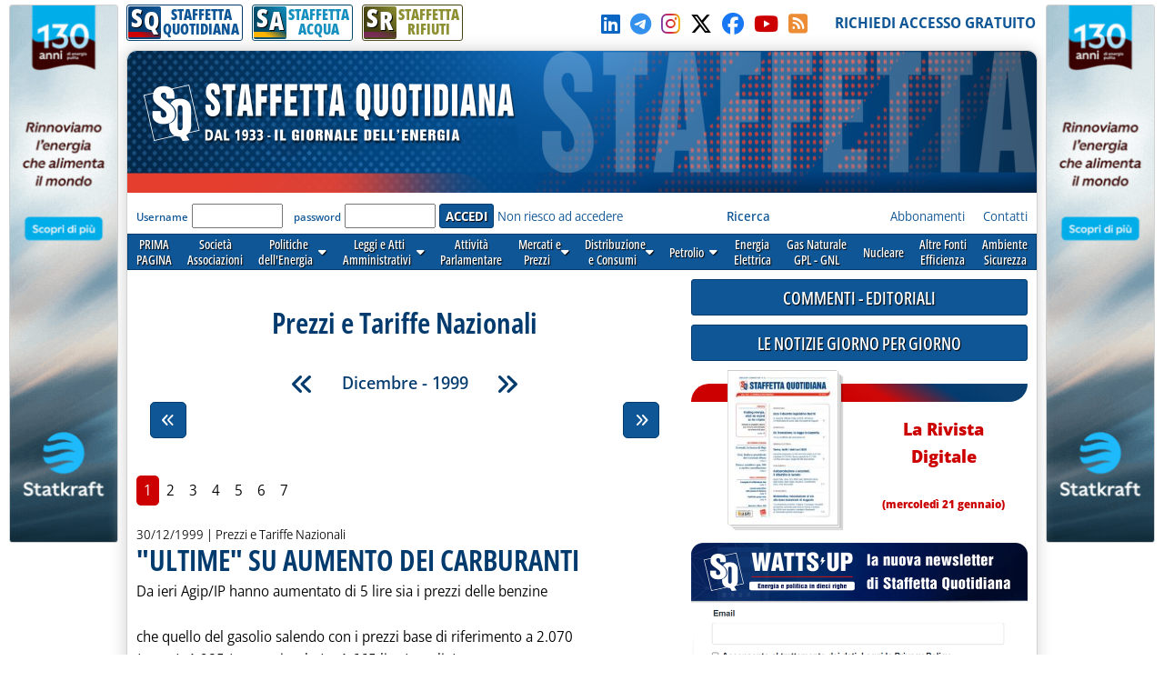

--- FILE ---
content_type: text/html; charset=utf-8
request_url: https://www.staffettaonline.com/Sezioni.aspx?Sez=51&Anno=1999&Mese=12
body_size: 140463
content:

<!DOCTYPE html>



<html lang="it" xmlns="http://www.w3.org/1999/xhtml" xmlns:fb="//www.facebook.com/2008/fbml" xmlns:og="//opengraphprotocol.org/schema/" xmlns:fb="//ogp.me/ns/fb#" >
<head> 
        <!-- Google tag (gtag.js) -->
    <script async src="https://www.googletagmanager.com/gtag/js?id=G-532XJJWJHH"></script>
    <script>
        window.dataLayer = window.dataLayer || [];
        function gtag() { dataLayer.push(arguments); }
        gtag('js', new Date());
        gtag('config', 'G-532XJJWJHH');
    </script>
<meta charset="utf-8" /><meta http-equiv="Content-Type" content="text/html; charset=UTF-8" /><meta name="viewport" content="width=device-width, target-densitydpi=device-dpi, user-scalable=yes" /><meta http-equiv="content-language" content="it-IT" /><meta charset="utf-8" />

  
<!-- RSS AUTODISCOVER -->
<link rel="alternate" type="application/rss+xml" title="Prima Pagina | Staffetta Quotidiana" href="//www.staffettaonline.com/RSS/RSS_Home.xml" /><link rel="alternate" type="application/rss+xml" title="Politica energetica | Staffetta Quotidiana" href="//www.staffettaonline.com/RSS/RSS_Pol_ener.xml" /><link rel="alternate" type="application/rss+xml" title="Leggi e Atti amministrativi | Staffetta Quotidiana" href="//www.staffettaonline.com/RSS/RSS_Leggi_Atti.xml" /><link rel="alternate" type="application/rss+xml" title="Attività parlamentare | Staffetta Quotidiana" href="//www.staffettaonline.com/RSS/RSS_Att_Parl.xml" /><link rel="alternate" type="application/rss+xml" title="Mercati e Prezzi | Staffetta Quotidiana" href="//www.staffettaonline.com/RSS/RSS_Mercati.xml" /><link rel="alternate" type="application/rss+xml" title="Distribuzione e Consumi | Staffetta Quotidiana" href="//www.staffettaonline.com/RSS/Rss_Distr_Cons.xml" /><link rel="alternate" type="application/rss+xml" title="Energia Elettrica | Staffetta Quotidiana" href="//www.staffettaonline.com/RSS/RSS_Ener_Elett.xml" /><link rel="alternate" type="application/rss+xml" title="Gas naturale - GPL | Staffetta Quotidiana" href="//www.staffettaonline.com/RSS/RSS_GasN_Gpl.xml" /><link rel="alternate" type="application/rss+xml" title="Altre Fonti di Energia | Staffetta Quotidiana" href="//www.staffettaonline.com/RSS/RSS_Cons_Altre_Fonti.xml" /><link rel="alternate" type="application/rss+xml" title="Ambiente - Sicurezza | Staffetta Quotidiana" href="//www.staffettaonline.com/RSS/RSS_Inq_Amb_Sic.xml" /><link rel="alternate" type="application/rss+xml" title="Società - Associazioni - Sidacati | Staffetta Quotidiana" href="//www.staffettaonline.com/RSS/Rss_Soc_Ass_Sind.xml" /><link rel="alternate" type="application/rss+xml" title="Segnalazioni, Note ed Eventi | Staffetta Quotidiana" href="//www.staffettaonline.com/RSS/Rss_Segn_Eventi.xml" /><link rel="alternate" type="application/rss+xml" title="Gare e Commesse | Staffetta Quotidiana" href="//www.staffettaonline.com/RSS/RSS_Gare_Comm.xml" />
<!-- --------- -->
<link rel="icon" type="image/png" href="/_Immagini/favicon/favicon-512x512.png" sizes="512x512" /><link rel="icon" type="image/png" href="/_Immagini/favicon/favicon-96x96.png" sizes="96x96" /><link rel="icon" type="image/png" href="/_Immagini/favicon/favicon-32x32.png" sizes="32x32" /><link rel="icon" type="image/png" href="/_Immagini/favicon/favicon-16x16.png" sizes="16x16" /><title>
	Prezzi e Tariffe Nazionali | Staffetta Quotidiana
</title><meta id="ctl00_metaDes" name="description" content="Quotidiano delle Fonti di Energia. Per aziende pubbliche e private che si occupano di petrolio, gas, elettricità, fonti alternative.
Quotidianamente pubblica variazioni dei mercati e dei prezzi, consumi, statistiche, leggi, decreti, documenti delle Autorità, gare ed eventi.
" /><meta id="ctl00_metaKey" name="keywords" content="Gas, Gpl, Trasporto, Petrolio, Elettricità, Carbone, Gasolio, Benzina, Riscaldamento, Nucleare, Fonti, Notizie, News, Quotidiano, Energia, Energia elettrica, Mercati, Prezzi, Tariffe, rinnovabili, alternative, Società, Leggi, UE, GU, Normativa," /><link rel="stylesheet" href="/App_Themes/VarQUO.css?v=3" />
<script type="text/javascript" src="/_Include/jquery-3.6.4/jquery-3.6.4.min.js"></script>
<link rel="stylesheet" href="https://cdnjs.cloudflare.com/ajax/libs/font-awesome/6.5.1/css/all.min.css" referrerpolicy="no-referrer" />
<link rel="stylesheet" href="/App_Themes/bxSlider.css?V=3" />
<link rel="stylesheet" href="/App_Themes/All.css?v=3" />
<link rel="stylesheet" href="/App_Themes/FrontEnd/FrontEnd-All.css?v=5.3"/>
<link rel="stylesheet" href="/App_Themes/FrontEnd/Print.css?v=2" media="print" />
<script  type="text/javascript" src="/_Include/function.js?v=3"></script>
<script  type="text/javascript" src="/_Include/YouTubePlayer.js?v=6"></script>
<script  src="https://cdnjs.cloudflare.com/ajax/libs/bxslider/4.2.15/jquery.bxslider.min.js" ></script>


<!-- Pin Windows 8 -->
<meta name="application-name" content="Staffetta Quotidiana" /><meta name="msapplication-TileColor" content="#C6E0D0" /><meta name="msapplication-TileImage" content="_Immagini/LogoXPin.png" />
<!-- -->

<script defer  type="text/javascript" src='/_Include/myTag-man.js'></script>

<!-- Matomo -->

   
<!-- End Matomo Code -->

</head>

<body>

 

   <form name="aspnetForm" method="post" action="Sezioni.aspx?Sez=51&amp;Anno=1999&amp;Mese=12" id="aspnetForm" onkeypress="return handleEnter(this, event)">
<div>
<input type="hidden" name="__EVENTTARGET" id="__EVENTTARGET" value="" />
<input type="hidden" name="__EVENTARGUMENT" id="__EVENTARGUMENT" value="" />
<input type="hidden" name="__VIEWSTATE" id="__VIEWSTATE" value="/[base64]/[base64]/[base64]/[base64]/[base64]/[base64]/[base64]/[base64]/aWQ9NDAxMzIxHwAFKiBDYXJidXJhbnRpLCB2aWEgbGliZXJhIGFsbGEgbGVnZ2UgZGVsIEZ2ZxYCHwQFDVNRLVJpcVNlemlvbmlkAgIPZBYGZg8VAQoyMDI2LTAxLTE1ZAIBDxYCHwAFBTE1LzAxZAIDDw8WBB8DBRl+L2FydGljb2xvLmFzcHg/aWQ9NDAxMjk0HwAFMCBSZXRlIGNhcmJ1cmFudGksIGVyb2dhdG8gbWVkaW8gaW4gbGlldmUgYXVtZW50bxYCHwQFDVNRLVJpcVNlemlvbmlkAgMPZBYGZg8VAQoyMDI2LTAxLTEzZAIBDxYCHwAFBTEzLzAxZAIDDw8WBB8DBRl+L2FydGljb2xvLmFzcHg/[base64]/aWQ9NDAxMDgzHwAFFiBBY2Npc2UsIGV2aXRhcmUgZGFubmkWAh8EBQ1TUS1SaXFTZXppb25pZAIKD2QWAgIBDxYCHwICBBYKZg9kFgRmDxUBFC9TZXppb25pLmFzcHg/[base64]/[base64]/[base64]/aWQ9NDAxNDIzHwAFKiBVSywgRW5naWUgZm9ybmlyw6AgYmlvbWV0YW5vIGFsbGEgUGVwc2lDbxYCHwQFDVNRLVJpcVNlemlvbmlkAgMPZBYGZg8VAQoyMDI2LTAxLTIwZAIBDxYCHwAFETxzcGFuPkllcmk8L3NwYW4+ZAIDDw8WBB8DBRl+L2FydGljb2xvLmFzcHg/[base64]" />
</div>

<script type="text/javascript">
//<![CDATA[
var theForm = document.forms['aspnetForm'];
if (!theForm) {
    theForm = document.aspnetForm;
}
function __doPostBack(eventTarget, eventArgument) {
    if (!theForm.onsubmit || (theForm.onsubmit() != false)) {
        theForm.__EVENTTARGET.value = eventTarget;
        theForm.__EVENTARGUMENT.value = eventArgument;
        theForm.submit();
    }
}
//]]>
</script>


<script src="/WebResource.axd?d=mc9t97hpTqq9dCm9bhUzjDAxQgWclGYGXHHTnlqw6e1y6ZjhKLK-h7ZrHsM8p-RD2yqzi0SS2USck9urs3O2p3QZiu01&amp;t=638313862859278837" type="text/javascript"></script>

<div>

	<input type="hidden" name="__VIEWSTATEGENERATOR" id="__VIEWSTATEGENERATOR" value="EAE4C779" />
	<input type="hidden" name="__PREVIOUSPAGE" id="__PREVIOUSPAGE" value="uTfQjtu1-trzRuBOyUfpZUqzKYxwz9Bfkc-SXtSHgBej8lPIMjm4yg4WZnzHwwVXJLCeN4DxG2yIp__GkLdEAujjZoo1" />
</div>
         


<div id="Container" style="margin-bottom:25px;">

  
<!-- RESOURCE LATERALI -->
  <div style="position: fixed; top: 5px; float: left; width: 660px; height: 600px; text-align: left;	margin: 0 auto;	padding: 0;	background-color: transparent; right: 50%;">
     <div style="position: absolute; right: 510px; width: 120px;	height: 600px;	background-color: transparent;	overflow: visible;" >
      <a rel="nofollow noopener" href="/2005202722.ashx?id=1628" target="_blank" ><img style="max-width: 100%; border: solid 1px var(--colorGreyBorder);	border-radius: var(--radius-min);" src="/foto/2047202522.ashx?t=thumb&f=2025/20250609151600_a.gif" alt="" /></a>
</div></div>

  <div style="position: fixed; top: 5px; float: left;	width: 660px; height: 600px; text-align: left;	margin: 0 auto;	padding: 0;	background-color: transparent; left: 50%;">
     <div style="position: absolute; right: 510px; left: 510px; width: 120px; height: 600px;	background-color: transparent;	overflow: visible;">
          <a rel="nofollow noopener" href="/2005202722.ashx?id=1628" target="_blank" ><img style="max-width: 100%; border: solid 1px var(--colorGreyBorder);	border-radius: var(--radius-min);" src="/foto/2047202522.ashx?t=thumb&f=2025/20250609151600_a.gif" alt="" /></a>
</div> </div>
<!--   -->
     
  <div id="site-width">
    <div id="skip"><a href="#main-content">Vai al contenuto principale</a></div>
       <!--  NATALE -->
   		
  	<!--    -->
  
   <div id="TopBar">
         <div>
       		 
                


<div id="BarraPubblicazioni">
  <div class="btnPubbQUO">
      <a href="/">
          <div class="iconaPubbQUO">     
                <div class="fasciaIconaPubb"></div>
                <div class="textIconaPubb">
                    <span>S</span><span>Q</span>
                </div>
           </div>
        <span style="">STAFFETTA<br />QUOTIDIANA</span>
       </a>
  </div>
<div class="btnPubbH2O">
      <a href="/staffetta_acqua/">
          <div class="iconaPubbH2O">     
                <div class="fasciaIconaPubb"></div>
                <div class="textIconaPubb">
                    <span>S</span><span>A</span>
                </div>
           </div>
        <span style="">STAFFETTA<br />ACQUA</span>
       </a>
  </div>
<div class="btnPubbRIF">
      <a href="/staffetta-rifiuti/">
          <div class="iconaPubbRIF">     
                <div class="fasciaIconaPubb"></div>
                <div class="textIconaPubb">
                    <span>S</span><span>R</span>
                </div>
           </div>
        <span style="">STAFFETTA<br />RIFIUTI</span>
       </a>
  </div>
  
     
   <div class="clear"></div> 
 </div>

  
                    
          </div>
         <div>
              <a id="ctl00_hypSocialLinkedIn" rel="noopener" title="LinkedIn" href="//www.linkedin.com/in/staffetta-quotidiana-a7b78171/ " target="_blank" style="margin-right:5px;">
                <i style="color:#0a66c2;" class="fa-brands fa-linkedin"></i></a>
          
              <a id="ctl00_hypSocialTelegram" rel="noopener" title="Telegram" href="https://t.me/staffettaquotidiana" target="_blank" style="margin-right:5px;">
                <i style="color:#3390ec;" class="fa-brands fa-telegram"></i></a>
          
              <a id="ctl00_hypSocialInstagram" rel="noopener" title="Instagram" href="//instagram.com/staffetta_quotidiana?igshid=YmMyMTA2M2Y=" target="_blank" style="margin-right:5px;">
                <i  class="fa-brands fa-instagram Instagram-gradient"></i></a>
         
            <a id="ctl00_hypSocialTwitter" rel="noopener" title="Seguici su X-Twitter" href="//twitter.com/Staffetta" target="_blank" style="margin-right:5px;">
                <i style="color:#000;" class="fa-brands fa-x-twitter"></i></a>

              <a id="ctl00_hypSocialFacebook" rel="noopener" title="Clicca su MI PIACE sulla nostra Pagina" href="//www.facebook.com/pages/Staffetta-Quotidiana/137156226343451" target="_blank" style="margin-right:5px;">
                <i style="color:#1877f2;" class="fab fa-facebook"></i></a>

             <a id="ctl00_hypSocialYouTube" rel="noopener" title="Il nostro canale YouTube" href="//www.youtube.com/@StaffettaQuotidiana" target="_blank" style="margin-right:5px; color:var(--colorB1);">
                <i class="fa-brands fa-youtube"></i></a>

                <a id="ctl00_hypSocialRSS" title="RSS della Staffetta" href="/rss.aspx" style="margin-right:5px;">
                    <i style="color:#ec8c34;" class="fa-solid fa-square-rss"></i></a>
                   &nbsp;&nbsp;
          </div>

          <div>
                <a id="ctl00_hypRegistrazione" data-tagMan="SQ-Registrazione" class="color1" href="registrazione.aspx">RICHIEDI ACCESSO GRATUITO</a>
                </div>
         
     </div>
          
  <div id="page">
    <header>
    <div id="testata" >

        <img alt="Staffetta Quotidiana" src="/_Immagini/Testata/Testata_SQ.jpg?v=4" style="width:100%;" />
            <div id="testataData" style="font-family:var(--f-family1);" >
                     
             </div>
     </div>
              <div class="log">
                  <div>
                     
 
<div id="ctl00_CtrlLogAbbonato1_pnlIsIntranet">
	
    <div id="ctl00_CtrlLogAbbonato1_pnlLog" onkeypress="javascript:return WebForm_FireDefaultButton(event, 'ctl00_CtrlLogAbbonato1_btnLogin')">
		
        
        <label for="ctl00_CtrlLogAbbonato1_txtUser" id="ctl00_CtrlLogAbbonato1_lblUser">Username</label>
        <input name="ctl00$CtrlLogAbbonato1$txtUser" type="text" id="ctl00_CtrlLogAbbonato1_txtUser" style="display:none;" />
       <input name="ctl00$CtrlLogAbbonato1$txtUser2" type="text" id="ctl00_CtrlLogAbbonato1_txtUser2" />
        &nbsp;
        <label for="ctl00_CtrlLogAbbonato1_txtPassword" id="ctl00_CtrlLogAbbonato1_lblPsw">password</label>     
        <input name="ctl00$CtrlLogAbbonato1$txtPassword" type="password" id="ctl00_CtrlLogAbbonato1_txtPassword" />
        <input type="submit" name="ctl00$CtrlLogAbbonato1$btnLogin" value="ACCEDI" id="ctl00_CtrlLogAbbonato1_btnLogin" class="button btn-submit" />
           <a id="ctl00_CtrlLogAbbonato1_hypForgot" href="account-forgot.aspx">Non riesco ad accedere</a>
   
	</div>

   

<div id="ctl00_CtrlLogAbbonato1_pnlCookieConsent">
		
<!-- COOKIE CONSENT -->
     <input type="hidden" id="cc" name="cc" />
  <script defer type='text/javascript' src='/_Include/cookieconsent/cookieconsent.js?v=6'></script>
<script defer type='text/javascript' src='/_Include/cookieconsent/cookieconsentScript.js?v=1'></script>
<!--         -->

	</div>


</div>

                   </div>
   
                    <div class="lnkChiSiamo">
                        <a id="ctl00_HypRicerca" data-tagMan="SQ-Ricerca" href="ricerca.aspx"><b>Ricerca</b></a>
                                &nbsp;&nbsp;&nbsp;&nbsp;&nbsp;&nbsp;&nbsp;&nbsp;&nbsp;&nbsp;&nbsp;&nbsp;&nbsp;&nbsp;
                                &nbsp;&nbsp;&nbsp;&nbsp;&nbsp;&nbsp;&nbsp;&nbsp;&nbsp;&nbsp;&nbsp;&nbsp;&nbsp;&nbsp;&nbsp;&nbsp;
                        <a id="ctl00_HypAbbonamenti" title=" Guarda tutte le forme di abbonamento e richiedi informazioni " data-tagMan="SQ-Abbonamenti" href="abbonamenti.aspx">Abbonamenti</a>
                        &nbsp;&nbsp;&nbsp;
                        <a id="ctl00_HypContatti" title=" Tutti i nostri contatti " data-tagMan="SQ-Contatti" href="contatti.aspx">Contatti</a>
                   <!--       <a id="ctl00_HypPubblicità" title=" Informazioni per gli inserzionisti e Media Kit " href="mediakit.aspx" style="color:#1B4385;">Pubblicità</a>&nbsp;&nbsp;&nbsp; 
                     <a id="ctl00_HypChiSiamo" title=" Breve descrizione e storia della Staffetta " href="chi_siamo.aspx" style="color:#1B4385;">Chi siamo</a>&nbsp;&nbsp;&nbsp;
-->                      
                          </div>
                      
                
              </div>
               
                

 <script type="text/javascript">
function mostraMenu(nome){
document.getElementById(nome).style.visibility='visible';
}

function nascondiMenu(nome){
varNome=nome
document.getElementById(varNome).style.visibility='hidden';
}

</script>
<script type="text/javascript">
    $(document).ready(function () {
     // ELiminare se possibile sfruttare script in EditNwe.js
     $('div.taphover2').on('touchstart', function (e) {
         'use strict'; //satisfy code inspectors
         var link = $(this); //preselect the link
         if (link.hasClass('hover')) {
             return true;
         } else {
             link.addClass('hover');
             $('div.taphover2').not(this).removeClass('hover');
             e.preventDefault();
             return false; //extra, and to make sure the function has consistent return points
         }
     });
        });
</script>
  <!--
  <div id="mnSezioni">
  
  <div id="v1" class="Sezione1" style="margin-left:3px;" onmouseover="seleziona(this,'Sezione1_On');"  onmouseout="deseleziona(this,'Sezione1');"><a href="/" >PRIMA<br />PAGINA</a></div>
  <div id="V2" class="Sezione1" onmouseover="seleziona(this,'Sezione1_On');"  onmouseout="deseleziona(this,'Sezione1');"><a href="/Sezioni.aspx?Sez=70" >Società<br />Associazioni</a></div>
  <div id="V3" aria-haspopup="true" role="button" class="Sezione1" onmouseover="mostraMenu('V3-1'); seleziona(this,'Sezione1_On');"  onmouseout="nascondiMenu('V3-1'); deseleziona(this,'Sezione1');" > <a href="/Sezioni.aspx?Sez=2" >Politiche<br />dell'Energia<img src="/_Immagini/Icone/piu-giu.gif"  width="10px" height="8px" alt="Espandi menu"  /></a>
    <br />
    <ul id="V3-1"  >
        <li><a href="/Sezioni.aspx?Sez=3">Nazionale&nbsp;&nbsp;&nbsp;&nbsp;</a></li>
        <li><a href="/Sezioni.aspx?Sez=6">Internazionale</a></li>
    </ul>
  </div>
  <div id="V4" class="Sezione1" onmouseover="seleziona(this,'Sezione1_On');"  onmouseout="deseleziona(this,'Sezione1');"><a href="/Sezioni.aspx?Sez=12" >Leggi e Atti<br />Amministrativi</a></div>
  <div id="V5" class="Sezione1" onmouseover="seleziona(this,'Sezione1_On');"  onmouseout="deseleziona(this,'Sezione1');"><a href="/Sezioni.aspx?Sez=13" >Attività<br />Parlamentare</a></div>
  <div id="V6" class="Sezione1" onmouseover="mostraMenu('V6-1'); seleziona(this,'Sezione1_On');"  onmouseout="nascondiMenu('V6-1'); deseleziona(this,'Sezione1');"><a href="/Sezioni.aspx?Sez=50"  aria-haspopup="true" >&nbsp;&nbsp;Mercati e&nbsp;&nbsp;<br />&nbsp;&nbsp;Prezzi&nbsp;&nbsp;<img src="/_Immagini/Icone/piu-giu.gif"  width="10px" height="8px" alt="Espandi menu"  /></a>
    <br />
    <ul id="V6-1"  >
        <li><a href="/Sezioni.aspx?Sez=51">Prezzi e Tariffe Nazionali</a></li>
        <li><a href="/Sezioni.aspx?Sez=52">Prezzi Internazionali&nbsp;&nbsp;&nbsp;&nbsp;&nbsp;&nbsp;&nbsp;&nbsp;&nbsp;&nbsp;&nbsp;</a></li>
    </ul>
  </div>
<div id="V8" class="Sezione1" onmouseover="mostraMenu('V8-1'); seleziona(this,'Sezione1_On');"  onmouseout="nascondiMenu('V8-1'); deseleziona(this,'Sezione1');"><a href="/Sezioni.aspx?Sez=55"  aria-haspopup="true" >Distribuzione<br />e Consumi<img src="/_Immagini/Icone/piu-giu.gif"  width="10px" height="8px" alt="Espandi menu"  /></a>
    <br />
    <ul id="V8-1"  >
        <li><a href="/Sezioni.aspx?Sez=56">Rete&nbsp;&nbsp;&nbsp;&nbsp;&nbsp;&nbsp;&nbsp;&nbsp;&nbsp;&nbsp;&nbsp;&nbsp;&nbsp;&nbsp;&nbsp;&nbsp;&nbsp;&nbsp;&nbsp;&nbsp;<br />Carburanti&nbsp;&nbsp;&nbsp;&nbsp;&nbsp;&nbsp;&nbsp;&nbsp;&nbsp;&nbsp;&nbsp;&nbsp;</a></li>
        <li><a href="/Sezioni.aspx?Sez=57">Consumi Petroliferi<br />ed Elettrici&nbsp;&nbsp;&nbsp;&nbsp;&nbsp;&nbsp;&nbsp;&nbsp;&nbsp;&nbsp;&nbsp;&nbsp;</a></li>
    </ul>
  </div>
  <div id="v9" class="Sezione1" style="height:24px; padding-top:8px;"  onmouseover="mostraMenu('V9-1'); seleziona(this,'Sezione1_On');"  onmouseout="nascondiMenu('V9-1'); deseleziona(this,'Sezione1');"><a href="/Sezioni.aspx?Sez=58"  aria-haspopup="true" >Petrolio<img src="/_Immagini/Icone/piu-giu.gif" width="10px" height="8px"  alt="Espandi menu"  /></a>
    <br />
    <ul id="V9-1"  >
        <li><a href="/Sezioni.aspx?Sez=59">Ricerca e Produzione<br />Idrocarburi&nbsp;&nbsp;&nbsp;&nbsp;&nbsp;&nbsp;&nbsp;&nbsp;&nbsp;&nbsp;&nbsp;&nbsp;&nbsp;&nbsp;&nbsp;&nbsp;</a></li>
        <li><a href="/Sezioni.aspx?Sez=69">Trasporti&nbsp;&nbsp;&nbsp;&nbsp;&nbsp;&nbsp;&nbsp;&nbsp;&nbsp;&nbsp;&nbsp;&nbsp;&nbsp;&nbsp;&nbsp;&nbsp;&nbsp;&nbsp;&nbsp;&nbsp;</a></li>
        <li><a href="/Sezioni.aspx?Sez=60">Approvvigionamenti<br />Raffinazione&nbsp;&nbsp;&nbsp;&nbsp;&nbsp;&nbsp;&nbsp;&nbsp;&nbsp;&nbsp;&nbsp;&nbsp;</a></li>
    </ul>
  </div>
  <div id="V10" class="Sezione1" onmouseover="seleziona(this,'Sezione1_On');"  onmouseout="deseleziona(this,'Sezione1');"><a href="/Sezioni.aspx?Sez=95" >Energia<br />Elettrica</a></div>
  <div id="V11" class="Sezione1" onmouseover="seleziona(this,'Sezione1_On');"  onmouseout="deseleziona(this,'Sezione1');"><a href="/Sezioni.aspx?Sez=90" >Gas Naturale<br />GPL - GNL</a></div>
  <div id="V12" class="Sezione1" style="" onmouseover="seleziona(this,'Sezione1_On');"  onmouseout="deseleziona(this,'Sezione1');"><div style="height:24px; padding-top:8px; background-color:Transparent;"><a href="/Sezioni.aspx?Sez=63" >Nucleare</a></div></div>
  <div id="V13" class="Sezione1" onmouseover="seleziona(this,'Sezione1_On');"  onmouseout="deseleziona(this,'Sezione1');"><a href="/Sezioni.aspx?Sez=67" >Altre Fonti<br />Efficienza</a></div>
  <div id="V14" class="Sezione1" onmouseover="seleziona(this,'Sezione1_On');"  onmouseout="deseleziona(this,'Sezione1');"><a href="/Sezioni.aspx?Sez=68" >Ambiente<br />Sicurezza</a></div>
  <div id="V15" class="Sezione1" style="position:relative;" onmouseover="seleziona(this,'Sezione1_On');"  onmouseout="deseleziona(this,'Sezione1');"><a href="/Sezioni.aspx?Sez=110" >Acqua e<br />Servizi Idrici</a></div>

  </div>
  -->
<nav id="menu-sezioni">
  
  <div><a    href="/" >PRIMA<br />PAGINA</a></div>
  <div><a data-tagMan="SQ-menuSezioni"  href="/Sezioni.aspx?Sez=70" >Società<br />Associazioni</a></div>
  <div   class="taphover2"><a data-tagMan="SQ-menuSezioni" href="/Sezioni.aspx?Sez=2" >Politiche<br />dell'Energia &nbsp; <i class="fas fa-caret-down"></i></a>
    <ul>
        <li><a data-tagMan="SQ-menuSezioni"  href="/Sezioni.aspx?Sez=3">Nazionale</a></li>
        <li><a data-tagMan="SQ-menuSezioni"  href="/Sezioni.aspx?Sez=6">Internazionale</a></li>
    </ul>
  </div>
  <div class="taphover2"><a data-tagMan="SQ-menuSezioni" href="/Sezioni.aspx?Sez=12" >Leggi e Atti<br />Amministrativi &nbsp; <i class="fas fa-caret-down"></i></a>
       <ul>
     <li><a data-tagMan="SQ-menuSezioni" href="/Sezioni.aspx?Sez=35">Atti delle Regioni</a></li>
 </ul>
  </div>
  <div><a data-tagMan="SQ-menuSezioni" href="/Sezioni.aspx?Sez=13" >Attività<br />Parlamentare</a></div>
  <div class="taphover2"><a data-tagMan="SQ-menuSezioni" href="/Sezioni.aspx?Sez=50"  >Mercati e<br />Prezzi &nbsp; <i class="fas fa-caret-down"></i></a>
    
    <ul>
        <li><a data-tagMan="SQ-menuSezioni" href="/Sezioni.aspx?Sez=51">Prezzi e Tariffe Nazionali</a></li>
        <li><a data-tagMan="SQ-menuSezioni" href="/Sezioni.aspx?Sez=52">Prezzi Internazionali</a></li>
    </ul>
  </div>
<div class="taphover2"><a data-tagMan="SQ-menuSezioni" href="/Sezioni.aspx?Sez=55">Distribuzione<br />e Consumi &nbsp; <i class="fas fa-caret-down"></i></a>
    
    <ul>
        <li><a data-tagMan="SQ-menuSezioni" href="/Sezioni.aspx?Sez=56">Rete Carburanti</a></li>
        <li><a data-tagMan="SQ-menuSezioni" href="/Sezioni.aspx?Sez=57">Consumi Petroliferi ed Elettrici</a></li>
    </ul>
  </div>
  <div class="taphover2"><a data-tagMan="SQ-menuSezioni" href="/Sezioni.aspx?Sez=58"  aria-haspopup="true" >Petrolio &nbsp; <i class="fas fa-caret-down"></i></a>
   
    <ul>
        <li><a data-tagMan="SQ-menuSezioni" href="/Sezioni.aspx?Sez=59">Ricerca e Produzione Idrocarburi</a></li>
        <li><a data-tagMan="SQ-menuSezioni" href="/Sezioni.aspx?Sez=69">Trasporti</a></li>
        <li><a data-tagMan="SQ-menuSezioni" href="/Sezioni.aspx?Sez=60">Approvvigionamenti - Raffinazione</a></li>
    </ul>
  </div>
  <div><a data-tagMan="SQ-menuSezioni" href="/Sezioni.aspx?Sez=95" >Energia<br />Elettrica</a></div>
  <div><a data-tagMan="SQ-menuSezioni" href="/Sezioni.aspx?Sez=90" >Gas Naturale<br />GPL - GNL</a></div>
  <div><a data-tagMan="SQ-menuSezioni" href="/Sezioni.aspx?Sez=63" >Nucleare</a></div>
  <div><a data-tagMan="SQ-menuSezioni" href="/Sezioni.aspx?Sez=67" >Altre Fonti<br />Efficienza</a></div>
  <div><a data-tagMan="SQ-menuSezioni" href="/Sezioni.aspx?Sez=68" >Ambiente<br />Sicurezza</a></div>
  
  </nav>
   </header>
<div>  <!-- Sticky colDestra -->
   <main id="ctl00_main_content">
        <div class="testata-print print-only">
           STAFFETTA QUOTIDIANA
       </div>
        

    



  

     <a name="inizio"></a>
    <div class="titoloPagina">
            <h1> Prezzi e Tariffe Nazionali </h1>
       </div>      
       
     <nav>
             

<style>
    #CalendarioSezioni::-webkit-scrollbar {
    display: none;
}

/* Hide scrollbar for IE, Edge and Firefox */
#CalendarioSezioni {
  -ms-overflow-style: none;  /* IE and Edge */
  scrollbar-width: none;  /* Firefox */
}

</style>

 <div id="menuCalendario" class="print-no">

<div id="etichettaCalendario">
    <a id="ctl00_CPH1_ctrlPaginaElenco_MenuCalendarioTop_hypIndietro" title="Novembre - 1999" href="sezioni.aspx?Sez=51&amp;Anno=1999&amp;Mese=11"><span class="icona-doubleLeft"></span></a>
  <span id="ctl00_CPH1_ctrlPaginaElenco_MenuCalendarioTop_lblDataSel">Dicembre - 1999</span>
   <a id="ctl00_CPH1_ctrlPaginaElenco_MenuCalendarioTop_hypAvanti" title="Gennaio - 2000" href="sezioni.aspx?Sez=51&amp;Anno=2000&amp;Mese=1"><span class="icona-doubleRight"></span></a>
</div>

 

 

<div id="ctl00_CPH1_ctrlPaginaElenco_MenuCalendarioTop_barraCalendario" class="barraCalendario">
	
    <span id="scorriSX" class="icona-doubleLeft jq-nascondi" onmouseout="endTimer()" ontouchend="endTimer()" ></span>
    <div id="CalendarioSezioni" style="overflow-x:auto; touch-action:pan-x;">
         <div id="CalendarioAnni" >
            <div id="anno1991" class="divAnno" >1991
<br />
<ul id="menu1991"  >
<li><a href="/sezioni.aspx?Sez=51&Anno=1991&Mese=1">&nbsp;Gennaio</a></li>
<li><a href="/sezioni.aspx?Sez=51&Anno=1991&Mese=2">&nbsp;Febbraio</a></li>
<li><a href="/sezioni.aspx?Sez=51&Anno=1991&Mese=3">&nbsp;Marzo</a></li>
<li><a href="/sezioni.aspx?Sez=51&Anno=1991&Mese=4">&nbsp;Aprile</a></li>
<li><a href="/sezioni.aspx?Sez=51&Anno=1991&Mese=5">&nbsp;Maggio</a></li>
<li><a href="/sezioni.aspx?Sez=51&Anno=1991&Mese=6">&nbsp;Giugno</a></li>
<li><a href="/sezioni.aspx?Sez=51&Anno=1991&Mese=7">&nbsp;Luglio</a></li>
<li><a href="/sezioni.aspx?Sez=51&Anno=1991&Mese=8">&nbsp;Agosto</a></li>
<li><a href="/sezioni.aspx?Sez=51&Anno=1991&Mese=9">&nbsp;Settembre</a></li>
<li><a href="/sezioni.aspx?Sez=51&Anno=1991&Mese=10">&nbsp;Ottobre</a></li>
<li><a href="/sezioni.aspx?Sez=51&Anno=1991&Mese=11">&nbsp;Novembre</a></li>
<li><a href="/sezioni.aspx?Sez=51&Anno=1991&Mese=12">&nbsp;Dicembre</a></li>

</ul></div>
<div id="anno1992" class="divAnno" >1992
<br />
<ul id="menu1992"  >
<li><a href="/sezioni.aspx?Sez=51&Anno=1992&Mese=1">&nbsp;Gennaio</a></li>
<li><a href="/sezioni.aspx?Sez=51&Anno=1992&Mese=2">&nbsp;Febbraio</a></li>
<li><a href="/sezioni.aspx?Sez=51&Anno=1992&Mese=3">&nbsp;Marzo</a></li>
<li><a href="/sezioni.aspx?Sez=51&Anno=1992&Mese=4">&nbsp;Aprile</a></li>
<li><a href="/sezioni.aspx?Sez=51&Anno=1992&Mese=5">&nbsp;Maggio</a></li>
<li><a href="/sezioni.aspx?Sez=51&Anno=1992&Mese=6">&nbsp;Giugno</a></li>
<li><a href="/sezioni.aspx?Sez=51&Anno=1992&Mese=7">&nbsp;Luglio</a></li>
<li><a href="/sezioni.aspx?Sez=51&Anno=1992&Mese=8">&nbsp;Agosto</a></li>
<li><a href="/sezioni.aspx?Sez=51&Anno=1992&Mese=9">&nbsp;Settembre</a></li>
<li><a href="/sezioni.aspx?Sez=51&Anno=1992&Mese=10">&nbsp;Ottobre</a></li>
<li><a href="/sezioni.aspx?Sez=51&Anno=1992&Mese=11">&nbsp;Novembre</a></li>
<li><a href="/sezioni.aspx?Sez=51&Anno=1992&Mese=12">&nbsp;Dicembre</a></li>

</ul></div>
<div id="anno1993" class="divAnno" >1993
<br />
<ul id="menu1993"  >
<li><a href="/sezioni.aspx?Sez=51&Anno=1993&Mese=1">&nbsp;Gennaio</a></li>
<li><a href="/sezioni.aspx?Sez=51&Anno=1993&Mese=2">&nbsp;Febbraio</a></li>
<li><a href="/sezioni.aspx?Sez=51&Anno=1993&Mese=3">&nbsp;Marzo</a></li>
<li><a href="/sezioni.aspx?Sez=51&Anno=1993&Mese=4">&nbsp;Aprile</a></li>
<li><a href="/sezioni.aspx?Sez=51&Anno=1993&Mese=5">&nbsp;Maggio</a></li>
<li><a href="/sezioni.aspx?Sez=51&Anno=1993&Mese=6">&nbsp;Giugno</a></li>
<li><a href="/sezioni.aspx?Sez=51&Anno=1993&Mese=7">&nbsp;Luglio</a></li>
<li><a href="/sezioni.aspx?Sez=51&Anno=1993&Mese=8">&nbsp;Agosto</a></li>
<li><a href="/sezioni.aspx?Sez=51&Anno=1993&Mese=9">&nbsp;Settembre</a></li>
<li><a href="/sezioni.aspx?Sez=51&Anno=1993&Mese=10">&nbsp;Ottobre</a></li>
<li><a href="/sezioni.aspx?Sez=51&Anno=1993&Mese=11">&nbsp;Novembre</a></li>
<li><a href="/sezioni.aspx?Sez=51&Anno=1993&Mese=12">&nbsp;Dicembre</a></li>

</ul></div>
<div id="anno1994" class="divAnno" >1994
<br />
<ul id="menu1994"  >
<li><a href="/sezioni.aspx?Sez=51&Anno=1994&Mese=1">&nbsp;Gennaio</a></li>
<li><a href="/sezioni.aspx?Sez=51&Anno=1994&Mese=2">&nbsp;Febbraio</a></li>
<li><a href="/sezioni.aspx?Sez=51&Anno=1994&Mese=3">&nbsp;Marzo</a></li>
<li><a href="/sezioni.aspx?Sez=51&Anno=1994&Mese=4">&nbsp;Aprile</a></li>
<li><a href="/sezioni.aspx?Sez=51&Anno=1994&Mese=5">&nbsp;Maggio</a></li>
<li><a href="/sezioni.aspx?Sez=51&Anno=1994&Mese=6">&nbsp;Giugno</a></li>
<li><a href="/sezioni.aspx?Sez=51&Anno=1994&Mese=7">&nbsp;Luglio</a></li>
<li><a href="/sezioni.aspx?Sez=51&Anno=1994&Mese=8">&nbsp;Agosto</a></li>
<li><a href="/sezioni.aspx?Sez=51&Anno=1994&Mese=9">&nbsp;Settembre</a></li>
<li><a href="/sezioni.aspx?Sez=51&Anno=1994&Mese=10">&nbsp;Ottobre</a></li>
<li><a href="/sezioni.aspx?Sez=51&Anno=1994&Mese=11">&nbsp;Novembre</a></li>
<li><a href="/sezioni.aspx?Sez=51&Anno=1994&Mese=12">&nbsp;Dicembre</a></li>

</ul></div>
<div id="anno1995" class="divAnno" >1995
<br />
<ul id="menu1995"  >
<li><a href="/sezioni.aspx?Sez=51&Anno=1995&Mese=1">&nbsp;Gennaio</a></li>
<li><a href="/sezioni.aspx?Sez=51&Anno=1995&Mese=2">&nbsp;Febbraio</a></li>
<li><a href="/sezioni.aspx?Sez=51&Anno=1995&Mese=3">&nbsp;Marzo</a></li>
<li><a href="/sezioni.aspx?Sez=51&Anno=1995&Mese=4">&nbsp;Aprile</a></li>
<li><a href="/sezioni.aspx?Sez=51&Anno=1995&Mese=5">&nbsp;Maggio</a></li>
<li><a href="/sezioni.aspx?Sez=51&Anno=1995&Mese=6">&nbsp;Giugno</a></li>
<li><a href="/sezioni.aspx?Sez=51&Anno=1995&Mese=7">&nbsp;Luglio</a></li>
<li><a href="/sezioni.aspx?Sez=51&Anno=1995&Mese=8">&nbsp;Agosto</a></li>
<li><a href="/sezioni.aspx?Sez=51&Anno=1995&Mese=9">&nbsp;Settembre</a></li>
<li><a href="/sezioni.aspx?Sez=51&Anno=1995&Mese=10">&nbsp;Ottobre</a></li>
<li><a href="/sezioni.aspx?Sez=51&Anno=1995&Mese=11">&nbsp;Novembre</a></li>
<li><a href="/sezioni.aspx?Sez=51&Anno=1995&Mese=12">&nbsp;Dicembre</a></li>

</ul></div>
<div id="anno1996" class="divAnno" >1996
<br />
<ul id="menu1996"  >
<li><a href="/sezioni.aspx?Sez=51&Anno=1996&Mese=1">&nbsp;Gennaio</a></li>
<li><a href="/sezioni.aspx?Sez=51&Anno=1996&Mese=2">&nbsp;Febbraio</a></li>
<li><a href="/sezioni.aspx?Sez=51&Anno=1996&Mese=3">&nbsp;Marzo</a></li>
<li><a href="/sezioni.aspx?Sez=51&Anno=1996&Mese=4">&nbsp;Aprile</a></li>
<li><a href="/sezioni.aspx?Sez=51&Anno=1996&Mese=5">&nbsp;Maggio</a></li>
<li><a href="/sezioni.aspx?Sez=51&Anno=1996&Mese=6">&nbsp;Giugno</a></li>
<li><a href="/sezioni.aspx?Sez=51&Anno=1996&Mese=7">&nbsp;Luglio</a></li>
<li><a href="/sezioni.aspx?Sez=51&Anno=1996&Mese=8">&nbsp;Agosto</a></li>
<li><a href="/sezioni.aspx?Sez=51&Anno=1996&Mese=9">&nbsp;Settembre</a></li>
<li><a href="/sezioni.aspx?Sez=51&Anno=1996&Mese=10">&nbsp;Ottobre</a></li>
<li><a href="/sezioni.aspx?Sez=51&Anno=1996&Mese=11">&nbsp;Novembre</a></li>
<li><a href="/sezioni.aspx?Sez=51&Anno=1996&Mese=12">&nbsp;Dicembre</a></li>

</ul></div>
<div id="anno1997" class="divAnno" >1997
<br />
<ul id="menu1997"  >
<li><a href="/sezioni.aspx?Sez=51&Anno=1997&Mese=1">&nbsp;Gennaio</a></li>
<li><a href="/sezioni.aspx?Sez=51&Anno=1997&Mese=2">&nbsp;Febbraio</a></li>
<li><a href="/sezioni.aspx?Sez=51&Anno=1997&Mese=3">&nbsp;Marzo</a></li>
<li><a href="/sezioni.aspx?Sez=51&Anno=1997&Mese=4">&nbsp;Aprile</a></li>
<li><a href="/sezioni.aspx?Sez=51&Anno=1997&Mese=5">&nbsp;Maggio</a></li>
<li><a href="/sezioni.aspx?Sez=51&Anno=1997&Mese=6">&nbsp;Giugno</a></li>
<li><a href="/sezioni.aspx?Sez=51&Anno=1997&Mese=7">&nbsp;Luglio</a></li>
<li><a href="/sezioni.aspx?Sez=51&Anno=1997&Mese=8">&nbsp;Agosto</a></li>
<li><a href="/sezioni.aspx?Sez=51&Anno=1997&Mese=9">&nbsp;Settembre</a></li>
<li><a href="/sezioni.aspx?Sez=51&Anno=1997&Mese=10">&nbsp;Ottobre</a></li>
<li><a href="/sezioni.aspx?Sez=51&Anno=1997&Mese=11">&nbsp;Novembre</a></li>
<li><a href="/sezioni.aspx?Sez=51&Anno=1997&Mese=12">&nbsp;Dicembre</a></li>

</ul></div>
<div id="anno1998" class="divAnno" >1998
<br />
<ul id="menu1998"  >
<li><a href="/sezioni.aspx?Sez=51&Anno=1998&Mese=1">&nbsp;Gennaio</a></li>
<li><a href="/sezioni.aspx?Sez=51&Anno=1998&Mese=2">&nbsp;Febbraio</a></li>
<li><a href="/sezioni.aspx?Sez=51&Anno=1998&Mese=3">&nbsp;Marzo</a></li>
<li><a href="/sezioni.aspx?Sez=51&Anno=1998&Mese=4">&nbsp;Aprile</a></li>
<li><a href="/sezioni.aspx?Sez=51&Anno=1998&Mese=5">&nbsp;Maggio</a></li>
<li><a href="/sezioni.aspx?Sez=51&Anno=1998&Mese=6">&nbsp;Giugno</a></li>
<li><a href="/sezioni.aspx?Sez=51&Anno=1998&Mese=7">&nbsp;Luglio</a></li>
<li><a href="/sezioni.aspx?Sez=51&Anno=1998&Mese=8">&nbsp;Agosto</a></li>
<li><a href="/sezioni.aspx?Sez=51&Anno=1998&Mese=9">&nbsp;Settembre</a></li>
<li><a href="/sezioni.aspx?Sez=51&Anno=1998&Mese=10">&nbsp;Ottobre</a></li>
<li><a href="/sezioni.aspx?Sez=51&Anno=1998&Mese=11">&nbsp;Novembre</a></li>
<li><a href="/sezioni.aspx?Sez=51&Anno=1998&Mese=12">&nbsp;Dicembre</a></li>

</ul></div>
<div id="anno1999" class="divAnno selected" data-position="9">1999
<br />
<ul id="menu1999"  >
<li><a href="/sezioni.aspx?Sez=51&Anno=1999&Mese=1">&nbsp;Gennaio</a></li>
<li><a href="/sezioni.aspx?Sez=51&Anno=1999&Mese=2">&nbsp;Febbraio</a></li>
<li><a href="/sezioni.aspx?Sez=51&Anno=1999&Mese=3">&nbsp;Marzo</a></li>
<li><a href="/sezioni.aspx?Sez=51&Anno=1999&Mese=4">&nbsp;Aprile</a></li>
<li><a href="/sezioni.aspx?Sez=51&Anno=1999&Mese=5">&nbsp;Maggio</a></li>
<li><a href="/sezioni.aspx?Sez=51&Anno=1999&Mese=6">&nbsp;Giugno</a></li>
<li><a href="/sezioni.aspx?Sez=51&Anno=1999&Mese=7">&nbsp;Luglio</a></li>
<li><a href="/sezioni.aspx?Sez=51&Anno=1999&Mese=8">&nbsp;Agosto</a></li>
<li><a href="/sezioni.aspx?Sez=51&Anno=1999&Mese=9">&nbsp;Settembre</a></li>
<li><a href="/sezioni.aspx?Sez=51&Anno=1999&Mese=10">&nbsp;Ottobre</a></li>
<li><a href="/sezioni.aspx?Sez=51&Anno=1999&Mese=11">&nbsp;Novembre</a></li>
<li><a href="/sezioni.aspx?Sez=51&Anno=1999&Mese=12">&nbsp;Dicembre</a></li>

</ul></div>
<div id="anno2000" class="divAnno" >2000
<br />
<ul id="menu2000"  >
<li><a href="/sezioni.aspx?Sez=51&Anno=2000&Mese=1">&nbsp;Gennaio</a></li>
<li><a href="/sezioni.aspx?Sez=51&Anno=2000&Mese=2">&nbsp;Febbraio</a></li>
<li><a href="/sezioni.aspx?Sez=51&Anno=2000&Mese=3">&nbsp;Marzo</a></li>
<li><a href="/sezioni.aspx?Sez=51&Anno=2000&Mese=4">&nbsp;Aprile</a></li>
<li><a href="/sezioni.aspx?Sez=51&Anno=2000&Mese=5">&nbsp;Maggio</a></li>
<li><a href="/sezioni.aspx?Sez=51&Anno=2000&Mese=6">&nbsp;Giugno</a></li>
<li><a href="/sezioni.aspx?Sez=51&Anno=2000&Mese=7">&nbsp;Luglio</a></li>
<li><a href="/sezioni.aspx?Sez=51&Anno=2000&Mese=8">&nbsp;Agosto</a></li>
<li><a href="/sezioni.aspx?Sez=51&Anno=2000&Mese=9">&nbsp;Settembre</a></li>
<li><a href="/sezioni.aspx?Sez=51&Anno=2000&Mese=10">&nbsp;Ottobre</a></li>
<li><a href="/sezioni.aspx?Sez=51&Anno=2000&Mese=11">&nbsp;Novembre</a></li>
<li><a href="/sezioni.aspx?Sez=51&Anno=2000&Mese=12">&nbsp;Dicembre</a></li>

</ul></div>
<div id="anno2001" class="divAnno" >2001
<br />
<ul id="menu2001"  >
<li><a href="/sezioni.aspx?Sez=51&Anno=2001&Mese=1">&nbsp;Gennaio</a></li>
<li><a href="/sezioni.aspx?Sez=51&Anno=2001&Mese=2">&nbsp;Febbraio</a></li>
<li><a href="/sezioni.aspx?Sez=51&Anno=2001&Mese=3">&nbsp;Marzo</a></li>
<li><a href="/sezioni.aspx?Sez=51&Anno=2001&Mese=4">&nbsp;Aprile</a></li>
<li><a href="/sezioni.aspx?Sez=51&Anno=2001&Mese=5">&nbsp;Maggio</a></li>
<li><a href="/sezioni.aspx?Sez=51&Anno=2001&Mese=6">&nbsp;Giugno</a></li>
<li><a href="/sezioni.aspx?Sez=51&Anno=2001&Mese=7">&nbsp;Luglio</a></li>
<li><a href="/sezioni.aspx?Sez=51&Anno=2001&Mese=8">&nbsp;Agosto</a></li>
<li><a href="/sezioni.aspx?Sez=51&Anno=2001&Mese=9">&nbsp;Settembre</a></li>
<li><a href="/sezioni.aspx?Sez=51&Anno=2001&Mese=10">&nbsp;Ottobre</a></li>
<li><a href="/sezioni.aspx?Sez=51&Anno=2001&Mese=11">&nbsp;Novembre</a></li>
<li><a href="/sezioni.aspx?Sez=51&Anno=2001&Mese=12">&nbsp;Dicembre</a></li>

</ul></div>
<div id="anno2002" class="divAnno" >2002
<br />
<ul id="menu2002"  >
<li><a href="/sezioni.aspx?Sez=51&Anno=2002&Mese=1">&nbsp;Gennaio</a></li>
<li><a href="/sezioni.aspx?Sez=51&Anno=2002&Mese=2">&nbsp;Febbraio</a></li>
<li><a href="/sezioni.aspx?Sez=51&Anno=2002&Mese=3">&nbsp;Marzo</a></li>
<li><a href="/sezioni.aspx?Sez=51&Anno=2002&Mese=4">&nbsp;Aprile</a></li>
<li><a href="/sezioni.aspx?Sez=51&Anno=2002&Mese=5">&nbsp;Maggio</a></li>
<li><a href="/sezioni.aspx?Sez=51&Anno=2002&Mese=6">&nbsp;Giugno</a></li>
<li><a href="/sezioni.aspx?Sez=51&Anno=2002&Mese=7">&nbsp;Luglio</a></li>
<li><a href="/sezioni.aspx?Sez=51&Anno=2002&Mese=8">&nbsp;Agosto</a></li>
<li><a href="/sezioni.aspx?Sez=51&Anno=2002&Mese=9">&nbsp;Settembre</a></li>
<li><a href="/sezioni.aspx?Sez=51&Anno=2002&Mese=10">&nbsp;Ottobre</a></li>
<li><a href="/sezioni.aspx?Sez=51&Anno=2002&Mese=11">&nbsp;Novembre</a></li>
<li><a href="/sezioni.aspx?Sez=51&Anno=2002&Mese=12">&nbsp;Dicembre</a></li>

</ul></div>
<div id="anno2003" class="divAnno" >2003
<br />
<ul id="menu2003"  >
<li><a href="/sezioni.aspx?Sez=51&Anno=2003&Mese=1">&nbsp;Gennaio</a></li>
<li><a href="/sezioni.aspx?Sez=51&Anno=2003&Mese=2">&nbsp;Febbraio</a></li>
<li><a href="/sezioni.aspx?Sez=51&Anno=2003&Mese=3">&nbsp;Marzo</a></li>
<li><a href="/sezioni.aspx?Sez=51&Anno=2003&Mese=4">&nbsp;Aprile</a></li>
<li><a href="/sezioni.aspx?Sez=51&Anno=2003&Mese=5">&nbsp;Maggio</a></li>
<li><a href="/sezioni.aspx?Sez=51&Anno=2003&Mese=6">&nbsp;Giugno</a></li>
<li><a href="/sezioni.aspx?Sez=51&Anno=2003&Mese=7">&nbsp;Luglio</a></li>
<li><a href="/sezioni.aspx?Sez=51&Anno=2003&Mese=8">&nbsp;Agosto</a></li>
<li><a href="/sezioni.aspx?Sez=51&Anno=2003&Mese=9">&nbsp;Settembre</a></li>
<li><a href="/sezioni.aspx?Sez=51&Anno=2003&Mese=10">&nbsp;Ottobre</a></li>
<li><a href="/sezioni.aspx?Sez=51&Anno=2003&Mese=11">&nbsp;Novembre</a></li>
<li><a href="/sezioni.aspx?Sez=51&Anno=2003&Mese=12">&nbsp;Dicembre</a></li>

</ul></div>
<div id="anno2004" class="divAnno" >2004
<br />
<ul id="menu2004"  >
<li><a href="/sezioni.aspx?Sez=51&Anno=2004&Mese=1">&nbsp;Gennaio</a></li>
<li><a href="/sezioni.aspx?Sez=51&Anno=2004&Mese=2">&nbsp;Febbraio</a></li>
<li><a href="/sezioni.aspx?Sez=51&Anno=2004&Mese=3">&nbsp;Marzo</a></li>
<li><a href="/sezioni.aspx?Sez=51&Anno=2004&Mese=4">&nbsp;Aprile</a></li>
<li><a href="/sezioni.aspx?Sez=51&Anno=2004&Mese=5">&nbsp;Maggio</a></li>
<li><a href="/sezioni.aspx?Sez=51&Anno=2004&Mese=6">&nbsp;Giugno</a></li>
<li><a href="/sezioni.aspx?Sez=51&Anno=2004&Mese=7">&nbsp;Luglio</a></li>
<li><a href="/sezioni.aspx?Sez=51&Anno=2004&Mese=8">&nbsp;Agosto</a></li>
<li><a href="/sezioni.aspx?Sez=51&Anno=2004&Mese=9">&nbsp;Settembre</a></li>
<li><a href="/sezioni.aspx?Sez=51&Anno=2004&Mese=10">&nbsp;Ottobre</a></li>
<li><a href="/sezioni.aspx?Sez=51&Anno=2004&Mese=11">&nbsp;Novembre</a></li>
<li><a href="/sezioni.aspx?Sez=51&Anno=2004&Mese=12">&nbsp;Dicembre</a></li>

</ul></div>
<div id="anno2005" class="divAnno" >2005
<br />
<ul id="menu2005"  >
<li><a href="/sezioni.aspx?Sez=51&Anno=2005&Mese=1">&nbsp;Gennaio</a></li>
<li><a href="/sezioni.aspx?Sez=51&Anno=2005&Mese=2">&nbsp;Febbraio</a></li>
<li><a href="/sezioni.aspx?Sez=51&Anno=2005&Mese=3">&nbsp;Marzo</a></li>
<li><a href="/sezioni.aspx?Sez=51&Anno=2005&Mese=4">&nbsp;Aprile</a></li>
<li><a href="/sezioni.aspx?Sez=51&Anno=2005&Mese=5">&nbsp;Maggio</a></li>
<li><a href="/sezioni.aspx?Sez=51&Anno=2005&Mese=6">&nbsp;Giugno</a></li>
<li><a href="/sezioni.aspx?Sez=51&Anno=2005&Mese=7">&nbsp;Luglio</a></li>
<li><a href="/sezioni.aspx?Sez=51&Anno=2005&Mese=8">&nbsp;Agosto</a></li>
<li><a href="/sezioni.aspx?Sez=51&Anno=2005&Mese=9">&nbsp;Settembre</a></li>
<li><a href="/sezioni.aspx?Sez=51&Anno=2005&Mese=10">&nbsp;Ottobre</a></li>
<li><a href="/sezioni.aspx?Sez=51&Anno=2005&Mese=11">&nbsp;Novembre</a></li>
<li><a href="/sezioni.aspx?Sez=51&Anno=2005&Mese=12">&nbsp;Dicembre</a></li>

</ul></div>
<div id="anno2006" class="divAnno" >2006
<br />
<ul id="menu2006"  >
<li><a href="/sezioni.aspx?Sez=51&Anno=2006&Mese=1">&nbsp;Gennaio</a></li>
<li><a href="/sezioni.aspx?Sez=51&Anno=2006&Mese=2">&nbsp;Febbraio</a></li>
<li><a href="/sezioni.aspx?Sez=51&Anno=2006&Mese=3">&nbsp;Marzo</a></li>
<li><a href="/sezioni.aspx?Sez=51&Anno=2006&Mese=4">&nbsp;Aprile</a></li>
<li><a href="/sezioni.aspx?Sez=51&Anno=2006&Mese=5">&nbsp;Maggio</a></li>
<li><a href="/sezioni.aspx?Sez=51&Anno=2006&Mese=6">&nbsp;Giugno</a></li>
<li><a href="/sezioni.aspx?Sez=51&Anno=2006&Mese=7">&nbsp;Luglio</a></li>
<li><a href="/sezioni.aspx?Sez=51&Anno=2006&Mese=8">&nbsp;Agosto</a></li>
<li><a href="/sezioni.aspx?Sez=51&Anno=2006&Mese=9">&nbsp;Settembre</a></li>
<li><a href="/sezioni.aspx?Sez=51&Anno=2006&Mese=10">&nbsp;Ottobre</a></li>
<li><a href="/sezioni.aspx?Sez=51&Anno=2006&Mese=11">&nbsp;Novembre</a></li>
<li><a href="/sezioni.aspx?Sez=51&Anno=2006&Mese=12">&nbsp;Dicembre</a></li>

</ul></div>
<div id="anno2007" class="divAnno" >2007
<br />
<ul id="menu2007"  >
<li><a href="/sezioni.aspx?Sez=51&Anno=2007&Mese=1">&nbsp;Gennaio</a></li>
<li><a href="/sezioni.aspx?Sez=51&Anno=2007&Mese=2">&nbsp;Febbraio</a></li>
<li><a href="/sezioni.aspx?Sez=51&Anno=2007&Mese=3">&nbsp;Marzo</a></li>
<li><a href="/sezioni.aspx?Sez=51&Anno=2007&Mese=4">&nbsp;Aprile</a></li>
<li><a href="/sezioni.aspx?Sez=51&Anno=2007&Mese=5">&nbsp;Maggio</a></li>
<li><a href="/sezioni.aspx?Sez=51&Anno=2007&Mese=6">&nbsp;Giugno</a></li>
<li><a href="/sezioni.aspx?Sez=51&Anno=2007&Mese=7">&nbsp;Luglio</a></li>
<li><a href="/sezioni.aspx?Sez=51&Anno=2007&Mese=8">&nbsp;Agosto</a></li>
<li><a href="/sezioni.aspx?Sez=51&Anno=2007&Mese=9">&nbsp;Settembre</a></li>
<li><a href="/sezioni.aspx?Sez=51&Anno=2007&Mese=10">&nbsp;Ottobre</a></li>
<li><a href="/sezioni.aspx?Sez=51&Anno=2007&Mese=11">&nbsp;Novembre</a></li>
<li><a href="/sezioni.aspx?Sez=51&Anno=2007&Mese=12">&nbsp;Dicembre</a></li>

</ul></div>
<div id="anno2008" class="divAnno" >2008
<br />
<ul id="menu2008"  >
<li><a href="/sezioni.aspx?Sez=51&Anno=2008&Mese=1">&nbsp;Gennaio</a></li>
<li><a href="/sezioni.aspx?Sez=51&Anno=2008&Mese=2">&nbsp;Febbraio</a></li>
<li><a href="/sezioni.aspx?Sez=51&Anno=2008&Mese=3">&nbsp;Marzo</a></li>
<li><a href="/sezioni.aspx?Sez=51&Anno=2008&Mese=4">&nbsp;Aprile</a></li>
<li><a href="/sezioni.aspx?Sez=51&Anno=2008&Mese=5">&nbsp;Maggio</a></li>
<li><a href="/sezioni.aspx?Sez=51&Anno=2008&Mese=6">&nbsp;Giugno</a></li>
<li><a href="/sezioni.aspx?Sez=51&Anno=2008&Mese=7">&nbsp;Luglio</a></li>
<li><a href="/sezioni.aspx?Sez=51&Anno=2008&Mese=8">&nbsp;Agosto</a></li>
<li><a href="/sezioni.aspx?Sez=51&Anno=2008&Mese=9">&nbsp;Settembre</a></li>
<li><a href="/sezioni.aspx?Sez=51&Anno=2008&Mese=10">&nbsp;Ottobre</a></li>
<li><a href="/sezioni.aspx?Sez=51&Anno=2008&Mese=11">&nbsp;Novembre</a></li>
<li><a href="/sezioni.aspx?Sez=51&Anno=2008&Mese=12">&nbsp;Dicembre</a></li>

</ul></div>
<div id="anno2009" class="divAnno" >2009
<br />
<ul id="menu2009"  >
<li><a href="/sezioni.aspx?Sez=51&Anno=2009&Mese=1">&nbsp;Gennaio</a></li>
<li><a href="/sezioni.aspx?Sez=51&Anno=2009&Mese=2">&nbsp;Febbraio</a></li>
<li><a href="/sezioni.aspx?Sez=51&Anno=2009&Mese=3">&nbsp;Marzo</a></li>
<li><a href="/sezioni.aspx?Sez=51&Anno=2009&Mese=4">&nbsp;Aprile</a></li>
<li><a href="/sezioni.aspx?Sez=51&Anno=2009&Mese=5">&nbsp;Maggio</a></li>
<li><a href="/sezioni.aspx?Sez=51&Anno=2009&Mese=6">&nbsp;Giugno</a></li>
<li><a href="/sezioni.aspx?Sez=51&Anno=2009&Mese=7">&nbsp;Luglio</a></li>
<li><a href="/sezioni.aspx?Sez=51&Anno=2009&Mese=8">&nbsp;Agosto</a></li>
<li><a href="/sezioni.aspx?Sez=51&Anno=2009&Mese=9">&nbsp;Settembre</a></li>
<li><a href="/sezioni.aspx?Sez=51&Anno=2009&Mese=10">&nbsp;Ottobre</a></li>
<li><a href="/sezioni.aspx?Sez=51&Anno=2009&Mese=11">&nbsp;Novembre</a></li>
<li><a href="/sezioni.aspx?Sez=51&Anno=2009&Mese=12">&nbsp;Dicembre</a></li>

</ul></div>
<div id="anno2010" class="divAnno" >2010
<br />
<ul id="menu2010"  >
<li><a href="/sezioni.aspx?Sez=51&Anno=2010&Mese=1">&nbsp;Gennaio</a></li>
<li><a href="/sezioni.aspx?Sez=51&Anno=2010&Mese=2">&nbsp;Febbraio</a></li>
<li><a href="/sezioni.aspx?Sez=51&Anno=2010&Mese=3">&nbsp;Marzo</a></li>
<li><a href="/sezioni.aspx?Sez=51&Anno=2010&Mese=4">&nbsp;Aprile</a></li>
<li><a href="/sezioni.aspx?Sez=51&Anno=2010&Mese=5">&nbsp;Maggio</a></li>
<li><a href="/sezioni.aspx?Sez=51&Anno=2010&Mese=6">&nbsp;Giugno</a></li>
<li><a href="/sezioni.aspx?Sez=51&Anno=2010&Mese=7">&nbsp;Luglio</a></li>
<li><a href="/sezioni.aspx?Sez=51&Anno=2010&Mese=8">&nbsp;Agosto</a></li>
<li><a href="/sezioni.aspx?Sez=51&Anno=2010&Mese=9">&nbsp;Settembre</a></li>
<li><a href="/sezioni.aspx?Sez=51&Anno=2010&Mese=10">&nbsp;Ottobre</a></li>
<li><a href="/sezioni.aspx?Sez=51&Anno=2010&Mese=11">&nbsp;Novembre</a></li>
<li><a href="/sezioni.aspx?Sez=51&Anno=2010&Mese=12">&nbsp;Dicembre</a></li>

</ul></div>
<div id="anno2011" class="divAnno" >2011
<br />
<ul id="menu2011"  >
<li><a href="/sezioni.aspx?Sez=51&Anno=2011&Mese=1">&nbsp;Gennaio</a></li>
<li><a href="/sezioni.aspx?Sez=51&Anno=2011&Mese=2">&nbsp;Febbraio</a></li>
<li><a href="/sezioni.aspx?Sez=51&Anno=2011&Mese=3">&nbsp;Marzo</a></li>
<li><a href="/sezioni.aspx?Sez=51&Anno=2011&Mese=4">&nbsp;Aprile</a></li>
<li><a href="/sezioni.aspx?Sez=51&Anno=2011&Mese=5">&nbsp;Maggio</a></li>
<li><a href="/sezioni.aspx?Sez=51&Anno=2011&Mese=6">&nbsp;Giugno</a></li>
<li><a href="/sezioni.aspx?Sez=51&Anno=2011&Mese=7">&nbsp;Luglio</a></li>
<li><a href="/sezioni.aspx?Sez=51&Anno=2011&Mese=8">&nbsp;Agosto</a></li>
<li><a href="/sezioni.aspx?Sez=51&Anno=2011&Mese=9">&nbsp;Settembre</a></li>
<li><a href="/sezioni.aspx?Sez=51&Anno=2011&Mese=10">&nbsp;Ottobre</a></li>
<li><a href="/sezioni.aspx?Sez=51&Anno=2011&Mese=11">&nbsp;Novembre</a></li>
<li><a href="/sezioni.aspx?Sez=51&Anno=2011&Mese=12">&nbsp;Dicembre</a></li>

</ul></div>
<div id="anno2012" class="divAnno" >2012
<br />
<ul id="menu2012"  >
<li><a href="/sezioni.aspx?Sez=51&Anno=2012&Mese=1">&nbsp;Gennaio</a></li>
<li><a href="/sezioni.aspx?Sez=51&Anno=2012&Mese=2">&nbsp;Febbraio</a></li>
<li><a href="/sezioni.aspx?Sez=51&Anno=2012&Mese=3">&nbsp;Marzo</a></li>
<li><a href="/sezioni.aspx?Sez=51&Anno=2012&Mese=4">&nbsp;Aprile</a></li>
<li><a href="/sezioni.aspx?Sez=51&Anno=2012&Mese=5">&nbsp;Maggio</a></li>
<li><a href="/sezioni.aspx?Sez=51&Anno=2012&Mese=6">&nbsp;Giugno</a></li>
<li><a href="/sezioni.aspx?Sez=51&Anno=2012&Mese=7">&nbsp;Luglio</a></li>
<li><a href="/sezioni.aspx?Sez=51&Anno=2012&Mese=8">&nbsp;Agosto</a></li>
<li><a href="/sezioni.aspx?Sez=51&Anno=2012&Mese=9">&nbsp;Settembre</a></li>
<li><a href="/sezioni.aspx?Sez=51&Anno=2012&Mese=10">&nbsp;Ottobre</a></li>
<li><a href="/sezioni.aspx?Sez=51&Anno=2012&Mese=11">&nbsp;Novembre</a></li>
<li><a href="/sezioni.aspx?Sez=51&Anno=2012&Mese=12">&nbsp;Dicembre</a></li>

</ul></div>
<div id="anno2013" class="divAnno" >2013
<br />
<ul id="menu2013"  >
<li><a href="/sezioni.aspx?Sez=51&Anno=2013&Mese=1">&nbsp;Gennaio</a></li>
<li><a href="/sezioni.aspx?Sez=51&Anno=2013&Mese=2">&nbsp;Febbraio</a></li>
<li><a href="/sezioni.aspx?Sez=51&Anno=2013&Mese=3">&nbsp;Marzo</a></li>
<li><a href="/sezioni.aspx?Sez=51&Anno=2013&Mese=4">&nbsp;Aprile</a></li>
<li><a href="/sezioni.aspx?Sez=51&Anno=2013&Mese=5">&nbsp;Maggio</a></li>
<li><a href="/sezioni.aspx?Sez=51&Anno=2013&Mese=6">&nbsp;Giugno</a></li>
<li><a href="/sezioni.aspx?Sez=51&Anno=2013&Mese=7">&nbsp;Luglio</a></li>
<li><a href="/sezioni.aspx?Sez=51&Anno=2013&Mese=8">&nbsp;Agosto</a></li>
<li><a href="/sezioni.aspx?Sez=51&Anno=2013&Mese=9">&nbsp;Settembre</a></li>
<li><a href="/sezioni.aspx?Sez=51&Anno=2013&Mese=10">&nbsp;Ottobre</a></li>
<li><a href="/sezioni.aspx?Sez=51&Anno=2013&Mese=11">&nbsp;Novembre</a></li>
<li><a href="/sezioni.aspx?Sez=51&Anno=2013&Mese=12">&nbsp;Dicembre</a></li>

</ul></div>
<div id="anno2014" class="divAnno" >2014
<br />
<ul id="menu2014"  >
<li><a href="/sezioni.aspx?Sez=51&Anno=2014&Mese=1">&nbsp;Gennaio</a></li>
<li><a href="/sezioni.aspx?Sez=51&Anno=2014&Mese=2">&nbsp;Febbraio</a></li>
<li><a href="/sezioni.aspx?Sez=51&Anno=2014&Mese=3">&nbsp;Marzo</a></li>
<li><a href="/sezioni.aspx?Sez=51&Anno=2014&Mese=4">&nbsp;Aprile</a></li>
<li><a href="/sezioni.aspx?Sez=51&Anno=2014&Mese=5">&nbsp;Maggio</a></li>
<li><a href="/sezioni.aspx?Sez=51&Anno=2014&Mese=6">&nbsp;Giugno</a></li>
<li><a href="/sezioni.aspx?Sez=51&Anno=2014&Mese=7">&nbsp;Luglio</a></li>
<li><a href="/sezioni.aspx?Sez=51&Anno=2014&Mese=8">&nbsp;Agosto</a></li>
<li><a href="/sezioni.aspx?Sez=51&Anno=2014&Mese=9">&nbsp;Settembre</a></li>
<li><a href="/sezioni.aspx?Sez=51&Anno=2014&Mese=10">&nbsp;Ottobre</a></li>
<li><a href="/sezioni.aspx?Sez=51&Anno=2014&Mese=11">&nbsp;Novembre</a></li>
<li><a href="/sezioni.aspx?Sez=51&Anno=2014&Mese=12">&nbsp;Dicembre</a></li>

</ul></div>
<div id="anno2015" class="divAnno" >2015
<br />
<ul id="menu2015"  >
<li><a href="/sezioni.aspx?Sez=51&Anno=2015&Mese=1">&nbsp;Gennaio</a></li>
<li><a href="/sezioni.aspx?Sez=51&Anno=2015&Mese=2">&nbsp;Febbraio</a></li>
<li><a href="/sezioni.aspx?Sez=51&Anno=2015&Mese=3">&nbsp;Marzo</a></li>
<li><a href="/sezioni.aspx?Sez=51&Anno=2015&Mese=4">&nbsp;Aprile</a></li>
<li><a href="/sezioni.aspx?Sez=51&Anno=2015&Mese=5">&nbsp;Maggio</a></li>
<li><a href="/sezioni.aspx?Sez=51&Anno=2015&Mese=6">&nbsp;Giugno</a></li>
<li><a href="/sezioni.aspx?Sez=51&Anno=2015&Mese=7">&nbsp;Luglio</a></li>
<li><a href="/sezioni.aspx?Sez=51&Anno=2015&Mese=8">&nbsp;Agosto</a></li>
<li><a href="/sezioni.aspx?Sez=51&Anno=2015&Mese=9">&nbsp;Settembre</a></li>
<li><a href="/sezioni.aspx?Sez=51&Anno=2015&Mese=10">&nbsp;Ottobre</a></li>
<li><a href="/sezioni.aspx?Sez=51&Anno=2015&Mese=11">&nbsp;Novembre</a></li>
<li><a href="/sezioni.aspx?Sez=51&Anno=2015&Mese=12">&nbsp;Dicembre</a></li>

</ul></div>
<div id="anno2016" class="divAnno" >2016
<br />
<ul id="menu2016"  >
<li><a href="/sezioni.aspx?Sez=51&Anno=2016&Mese=1">&nbsp;Gennaio</a></li>
<li><a href="/sezioni.aspx?Sez=51&Anno=2016&Mese=2">&nbsp;Febbraio</a></li>
<li><a href="/sezioni.aspx?Sez=51&Anno=2016&Mese=3">&nbsp;Marzo</a></li>
<li><a href="/sezioni.aspx?Sez=51&Anno=2016&Mese=4">&nbsp;Aprile</a></li>
<li><a href="/sezioni.aspx?Sez=51&Anno=2016&Mese=5">&nbsp;Maggio</a></li>
<li><a href="/sezioni.aspx?Sez=51&Anno=2016&Mese=6">&nbsp;Giugno</a></li>
<li><a href="/sezioni.aspx?Sez=51&Anno=2016&Mese=7">&nbsp;Luglio</a></li>
<li><a href="/sezioni.aspx?Sez=51&Anno=2016&Mese=8">&nbsp;Agosto</a></li>
<li><a href="/sezioni.aspx?Sez=51&Anno=2016&Mese=9">&nbsp;Settembre</a></li>
<li><a href="/sezioni.aspx?Sez=51&Anno=2016&Mese=10">&nbsp;Ottobre</a></li>
<li><a href="/sezioni.aspx?Sez=51&Anno=2016&Mese=11">&nbsp;Novembre</a></li>
<li><a href="/sezioni.aspx?Sez=51&Anno=2016&Mese=12">&nbsp;Dicembre</a></li>

</ul></div>
<div id="anno2017" class="divAnno" >2017
<br />
<ul id="menu2017"  >
<li><a href="/sezioni.aspx?Sez=51&Anno=2017&Mese=1">&nbsp;Gennaio</a></li>
<li><a href="/sezioni.aspx?Sez=51&Anno=2017&Mese=2">&nbsp;Febbraio</a></li>
<li><a href="/sezioni.aspx?Sez=51&Anno=2017&Mese=3">&nbsp;Marzo</a></li>
<li><a href="/sezioni.aspx?Sez=51&Anno=2017&Mese=4">&nbsp;Aprile</a></li>
<li><a href="/sezioni.aspx?Sez=51&Anno=2017&Mese=5">&nbsp;Maggio</a></li>
<li><a href="/sezioni.aspx?Sez=51&Anno=2017&Mese=6">&nbsp;Giugno</a></li>
<li><a href="/sezioni.aspx?Sez=51&Anno=2017&Mese=7">&nbsp;Luglio</a></li>
<li><a href="/sezioni.aspx?Sez=51&Anno=2017&Mese=8">&nbsp;Agosto</a></li>
<li><a href="/sezioni.aspx?Sez=51&Anno=2017&Mese=9">&nbsp;Settembre</a></li>
<li><a href="/sezioni.aspx?Sez=51&Anno=2017&Mese=10">&nbsp;Ottobre</a></li>
<li><a href="/sezioni.aspx?Sez=51&Anno=2017&Mese=11">&nbsp;Novembre</a></li>
<li><a href="/sezioni.aspx?Sez=51&Anno=2017&Mese=12">&nbsp;Dicembre</a></li>

</ul></div>
<div id="anno2018" class="divAnno" >2018
<br />
<ul id="menu2018"  >
<li><a href="/sezioni.aspx?Sez=51&Anno=2018&Mese=1">&nbsp;Gennaio</a></li>
<li><a href="/sezioni.aspx?Sez=51&Anno=2018&Mese=2">&nbsp;Febbraio</a></li>
<li><a href="/sezioni.aspx?Sez=51&Anno=2018&Mese=3">&nbsp;Marzo</a></li>
<li><a href="/sezioni.aspx?Sez=51&Anno=2018&Mese=4">&nbsp;Aprile</a></li>
<li><a href="/sezioni.aspx?Sez=51&Anno=2018&Mese=5">&nbsp;Maggio</a></li>
<li><a href="/sezioni.aspx?Sez=51&Anno=2018&Mese=6">&nbsp;Giugno</a></li>
<li><a href="/sezioni.aspx?Sez=51&Anno=2018&Mese=7">&nbsp;Luglio</a></li>
<li><a href="/sezioni.aspx?Sez=51&Anno=2018&Mese=8">&nbsp;Agosto</a></li>
<li><a href="/sezioni.aspx?Sez=51&Anno=2018&Mese=9">&nbsp;Settembre</a></li>
<li><a href="/sezioni.aspx?Sez=51&Anno=2018&Mese=10">&nbsp;Ottobre</a></li>
<li><a href="/sezioni.aspx?Sez=51&Anno=2018&Mese=11">&nbsp;Novembre</a></li>
<li><a href="/sezioni.aspx?Sez=51&Anno=2018&Mese=12">&nbsp;Dicembre</a></li>

</ul></div>
<div id="anno2019" class="divAnno" >2019
<br />
<ul id="menu2019"  >
<li><a href="/sezioni.aspx?Sez=51&Anno=2019&Mese=1">&nbsp;Gennaio</a></li>
<li><a href="/sezioni.aspx?Sez=51&Anno=2019&Mese=2">&nbsp;Febbraio</a></li>
<li><a href="/sezioni.aspx?Sez=51&Anno=2019&Mese=3">&nbsp;Marzo</a></li>
<li><a href="/sezioni.aspx?Sez=51&Anno=2019&Mese=4">&nbsp;Aprile</a></li>
<li><a href="/sezioni.aspx?Sez=51&Anno=2019&Mese=5">&nbsp;Maggio</a></li>
<li><a href="/sezioni.aspx?Sez=51&Anno=2019&Mese=6">&nbsp;Giugno</a></li>
<li><a href="/sezioni.aspx?Sez=51&Anno=2019&Mese=7">&nbsp;Luglio</a></li>
<li><a href="/sezioni.aspx?Sez=51&Anno=2019&Mese=8">&nbsp;Agosto</a></li>
<li><a href="/sezioni.aspx?Sez=51&Anno=2019&Mese=9">&nbsp;Settembre</a></li>
<li><a href="/sezioni.aspx?Sez=51&Anno=2019&Mese=10">&nbsp;Ottobre</a></li>
<li><a href="/sezioni.aspx?Sez=51&Anno=2019&Mese=11">&nbsp;Novembre</a></li>
<li><a href="/sezioni.aspx?Sez=51&Anno=2019&Mese=12">&nbsp;Dicembre</a></li>

</ul></div>
<div id="anno2020" class="divAnno" >2020
<br />
<ul id="menu2020"  >
<li><a href="/sezioni.aspx?Sez=51&Anno=2020&Mese=1">&nbsp;Gennaio</a></li>
<li><a href="/sezioni.aspx?Sez=51&Anno=2020&Mese=2">&nbsp;Febbraio</a></li>
<li><a href="/sezioni.aspx?Sez=51&Anno=2020&Mese=3">&nbsp;Marzo</a></li>
<li><a href="/sezioni.aspx?Sez=51&Anno=2020&Mese=4">&nbsp;Aprile</a></li>
<li><a href="/sezioni.aspx?Sez=51&Anno=2020&Mese=5">&nbsp;Maggio</a></li>
<li><a href="/sezioni.aspx?Sez=51&Anno=2020&Mese=6">&nbsp;Giugno</a></li>
<li><a href="/sezioni.aspx?Sez=51&Anno=2020&Mese=7">&nbsp;Luglio</a></li>
<li><a href="/sezioni.aspx?Sez=51&Anno=2020&Mese=8">&nbsp;Agosto</a></li>
<li><a href="/sezioni.aspx?Sez=51&Anno=2020&Mese=9">&nbsp;Settembre</a></li>
<li><a href="/sezioni.aspx?Sez=51&Anno=2020&Mese=10">&nbsp;Ottobre</a></li>
<li><a href="/sezioni.aspx?Sez=51&Anno=2020&Mese=11">&nbsp;Novembre</a></li>
<li><a href="/sezioni.aspx?Sez=51&Anno=2020&Mese=12">&nbsp;Dicembre</a></li>

</ul></div>
<div id="anno2021" class="divAnno" >2021
<br />
<ul id="menu2021"  >
<li><a href="/sezioni.aspx?Sez=51&Anno=2021&Mese=1">&nbsp;Gennaio</a></li>
<li><a href="/sezioni.aspx?Sez=51&Anno=2021&Mese=2">&nbsp;Febbraio</a></li>
<li><a href="/sezioni.aspx?Sez=51&Anno=2021&Mese=3">&nbsp;Marzo</a></li>
<li><a href="/sezioni.aspx?Sez=51&Anno=2021&Mese=4">&nbsp;Aprile</a></li>
<li><a href="/sezioni.aspx?Sez=51&Anno=2021&Mese=5">&nbsp;Maggio</a></li>
<li><a href="/sezioni.aspx?Sez=51&Anno=2021&Mese=6">&nbsp;Giugno</a></li>
<li><a href="/sezioni.aspx?Sez=51&Anno=2021&Mese=7">&nbsp;Luglio</a></li>
<li><a href="/sezioni.aspx?Sez=51&Anno=2021&Mese=8">&nbsp;Agosto</a></li>
<li><a href="/sezioni.aspx?Sez=51&Anno=2021&Mese=9">&nbsp;Settembre</a></li>
<li><a href="/sezioni.aspx?Sez=51&Anno=2021&Mese=10">&nbsp;Ottobre</a></li>
<li><a href="/sezioni.aspx?Sez=51&Anno=2021&Mese=11">&nbsp;Novembre</a></li>
<li><a href="/sezioni.aspx?Sez=51&Anno=2021&Mese=12">&nbsp;Dicembre</a></li>

</ul></div>
<div id="anno2022" class="divAnno" >2022
<br />
<ul id="menu2022"  >
<li><a href="/sezioni.aspx?Sez=51&Anno=2022&Mese=1">&nbsp;Gennaio</a></li>
<li><a href="/sezioni.aspx?Sez=51&Anno=2022&Mese=2">&nbsp;Febbraio</a></li>
<li><a href="/sezioni.aspx?Sez=51&Anno=2022&Mese=3">&nbsp;Marzo</a></li>
<li><a href="/sezioni.aspx?Sez=51&Anno=2022&Mese=4">&nbsp;Aprile</a></li>
<li><a href="/sezioni.aspx?Sez=51&Anno=2022&Mese=5">&nbsp;Maggio</a></li>
<li><a href="/sezioni.aspx?Sez=51&Anno=2022&Mese=6">&nbsp;Giugno</a></li>
<li><a href="/sezioni.aspx?Sez=51&Anno=2022&Mese=7">&nbsp;Luglio</a></li>
<li><a href="/sezioni.aspx?Sez=51&Anno=2022&Mese=8">&nbsp;Agosto</a></li>
<li><a href="/sezioni.aspx?Sez=51&Anno=2022&Mese=9">&nbsp;Settembre</a></li>
<li><a href="/sezioni.aspx?Sez=51&Anno=2022&Mese=10">&nbsp;Ottobre</a></li>
<li><a href="/sezioni.aspx?Sez=51&Anno=2022&Mese=11">&nbsp;Novembre</a></li>
<li><a href="/sezioni.aspx?Sez=51&Anno=2022&Mese=12">&nbsp;Dicembre</a></li>

</ul></div>
<div id="anno2023" class="divAnno" >2023
<br />
<ul id="menu2023"  >
<li><a href="/sezioni.aspx?Sez=51&Anno=2023&Mese=1">&nbsp;Gennaio</a></li>
<li><a href="/sezioni.aspx?Sez=51&Anno=2023&Mese=2">&nbsp;Febbraio</a></li>
<li><a href="/sezioni.aspx?Sez=51&Anno=2023&Mese=3">&nbsp;Marzo</a></li>
<li><a href="/sezioni.aspx?Sez=51&Anno=2023&Mese=4">&nbsp;Aprile</a></li>
<li><a href="/sezioni.aspx?Sez=51&Anno=2023&Mese=5">&nbsp;Maggio</a></li>
<li><a href="/sezioni.aspx?Sez=51&Anno=2023&Mese=6">&nbsp;Giugno</a></li>
<li><a href="/sezioni.aspx?Sez=51&Anno=2023&Mese=7">&nbsp;Luglio</a></li>
<li><a href="/sezioni.aspx?Sez=51&Anno=2023&Mese=8">&nbsp;Agosto</a></li>
<li><a href="/sezioni.aspx?Sez=51&Anno=2023&Mese=9">&nbsp;Settembre</a></li>
<li><a href="/sezioni.aspx?Sez=51&Anno=2023&Mese=10">&nbsp;Ottobre</a></li>
<li><a href="/sezioni.aspx?Sez=51&Anno=2023&Mese=11">&nbsp;Novembre</a></li>
<li><a href="/sezioni.aspx?Sez=51&Anno=2023&Mese=12">&nbsp;Dicembre</a></li>

</ul></div>
<div id="anno2024" class="divAnno" >2024
<br />
<ul id="menu2024"  >
<li><a href="/sezioni.aspx?Sez=51&Anno=2024&Mese=1">&nbsp;Gennaio</a></li>
<li><a href="/sezioni.aspx?Sez=51&Anno=2024&Mese=2">&nbsp;Febbraio</a></li>
<li><a href="/sezioni.aspx?Sez=51&Anno=2024&Mese=3">&nbsp;Marzo</a></li>
<li><a href="/sezioni.aspx?Sez=51&Anno=2024&Mese=4">&nbsp;Aprile</a></li>
<li><a href="/sezioni.aspx?Sez=51&Anno=2024&Mese=5">&nbsp;Maggio</a></li>
<li><a href="/sezioni.aspx?Sez=51&Anno=2024&Mese=6">&nbsp;Giugno</a></li>
<li><a href="/sezioni.aspx?Sez=51&Anno=2024&Mese=7">&nbsp;Luglio</a></li>
<li><a href="/sezioni.aspx?Sez=51&Anno=2024&Mese=8">&nbsp;Agosto</a></li>
<li><a href="/sezioni.aspx?Sez=51&Anno=2024&Mese=9">&nbsp;Settembre</a></li>
<li><a href="/sezioni.aspx?Sez=51&Anno=2024&Mese=10">&nbsp;Ottobre</a></li>
<li><a href="/sezioni.aspx?Sez=51&Anno=2024&Mese=11">&nbsp;Novembre</a></li>
<li><a href="/sezioni.aspx?Sez=51&Anno=2024&Mese=12">&nbsp;Dicembre</a></li>

</ul></div>
<div id="anno2025" class="divAnno" >2025
<br />
<ul id="menu2025"  >
<li><a href="/sezioni.aspx?Sez=51&Anno=2025&Mese=1">&nbsp;Gennaio</a></li>
<li><a href="/sezioni.aspx?Sez=51&Anno=2025&Mese=2">&nbsp;Febbraio</a></li>
<li><a href="/sezioni.aspx?Sez=51&Anno=2025&Mese=3">&nbsp;Marzo</a></li>
<li><a href="/sezioni.aspx?Sez=51&Anno=2025&Mese=4">&nbsp;Aprile</a></li>
<li><a href="/sezioni.aspx?Sez=51&Anno=2025&Mese=5">&nbsp;Maggio</a></li>
<li><a href="/sezioni.aspx?Sez=51&Anno=2025&Mese=6">&nbsp;Giugno</a></li>
<li><a href="/sezioni.aspx?Sez=51&Anno=2025&Mese=7">&nbsp;Luglio</a></li>
<li><a href="/sezioni.aspx?Sez=51&Anno=2025&Mese=8">&nbsp;Agosto</a></li>
<li><a href="/sezioni.aspx?Sez=51&Anno=2025&Mese=9">&nbsp;Settembre</a></li>
<li><a href="/sezioni.aspx?Sez=51&Anno=2025&Mese=10">&nbsp;Ottobre</a></li>
<li><a href="/sezioni.aspx?Sez=51&Anno=2025&Mese=11">&nbsp;Novembre</a></li>
<li><a href="/sezioni.aspx?Sez=51&Anno=2025&Mese=12">&nbsp;Dicembre</a></li>

</ul></div>
<div id="anno2026" class="divAnno" >2026
<br />
<ul id="menu2026"  >
<li><a href="/sezioni.aspx?Sez=51&Anno=2026&Mese=1">&nbsp;Gennaio</a></li>
</ul></div>

        </div>
   
    </div>
 
    <span id="scorriDX" class="icona-doubleRight jq-nascondi" onmouseout="endTimer()" ontouchend="endTimer()" ></span>

</div>

     <script>
        
         function myFunction(event) {
             //alert(event.clientX);
                 event.preventDefault();
          var x = event.clientX;
             //var y = event.touches[0].clientY;
             //document.getElementById("demo").innerHTML = x + ", " + y;
             document.getElementById("CalendarioSezioni").scrollLeft = x * -1 + 'px';
             //document.getElementById("CalendarioSezioni").style.marginLeft = x + 'px';
            
         }
     </script>
     
 
<script type="text/javascript">   
    var timer1;
    var c = 1;
    function scrollDiv(divId, depl) {
        
        var scroll_container = document.getElementById(divId);
        scroll_container.scrollLeft -= depl;
        c += 1;
        if (c < 10) {
            timer1 = setTimeout('scrollDiv("' + divId + '", ' + depl + ')', 70);
        }
        else {
            timer1 = setTimeout('scrollDiv("' + divId + '", ' + depl + ')', 650);
            c = 1;
        }
        //return false;
        //event.preventDefault();
    }

    function endTimer() {
        if (timer1) {
            //alert('end');
            //timer1.cancel;
            clearTimeout(timer1);
            c = 1;
        }
    }
</script>

<script type="text/javascript">
    $(document).ready(function () {
        var CalAnni = $('#CalendarioAnni');
        var widthCalSezioni = $('#CalendarioSezioni').width();
        var widthCalAnno = $('#CalendarioAnni div').width();
        var Lunghezza = $('#CalendarioAnni div').length
        var posSelezionato = Lunghezza;
        if ($('.divAnno.selected').length){
            posSelezionato = $('.divAnno.selected').data('position');
        }
        if ((Lunghezza * widthCalAnno) + 110 > widthCalSezioni) {
              CalAnni.width((Lunghezza) * widthCalAnno + 115 + 'px');
               $('#CalendarioAnni').css('display', 'block');
            if (posSelezionato > 3) {
                posSelezionato -= 2;
                document.getElementById('CalendarioSezioni').scrollLeft -= '-' + (Lunghezza - (Lunghezza - posSelezionato + 1)) * widthCalAnno;
            }
        }
        else {
            $('#CalendarioAnni').css('display', 'block');
            CalAnni.width('100%');
            $('.jq-nascondi').css('display', 'none');
        }
        
       // $('#CalendarioAnni div').hover(function () {
        //    var position = $(this).position()
            //alert('top: ' + position.top + ' - left: ' + position.left);
        //})

        $('.divAnno').hover(function () {
            //alert('this');
            $(this).children('ul').css('visibility', 'visible');
            $('#CalendarioSezioni').addClass('altezza'); // .css('height', '240px');
        }, function () {
            $(this).children('ul').css('visibility', 'hidden');
            $('#CalendarioSezioni').removeClass('altezza'); // .css('height', '40px');
        });

        $('#scorriSX, #scorriDX').on('mouseover touchstart', function (e) {
            var sposta = ($(this).attr('id') == 'scorriSX') ? 25 : -25;
             scrollDiv('CalendarioSezioni', sposta);
            e.preventDefault();
           });

    });

</script>

</div>
       </nav>
<br />
   <nav>
       <div id="ctl00_CPH1_ctrlPaginaElenco_ctrlMenuPagerTop_pnlPager" class="pagination">
	<span class="active">1</span><a id="ctl00_CPH1_ctrlPaginaElenco_ctrlMenuPagerTop_btnPager2" href="javascript:WebForm_DoPostBackWithOptions(new WebForm_PostBackOptions(&quot;ctl00$CPH1$ctrlPaginaElenco$ctrlMenuPagerTop$btnPager2&quot;, &quot;&quot;, false, &quot;&quot;, &quot;https://www.staffettaonline.com/Sezioni.aspx?Sez=51&amp;Anno=1999&amp;Mese=12&amp;pag=2&quot;, false, true))">2</a><a id="ctl00_CPH1_ctrlPaginaElenco_ctrlMenuPagerTop_btnPager3" href="javascript:WebForm_DoPostBackWithOptions(new WebForm_PostBackOptions(&quot;ctl00$CPH1$ctrlPaginaElenco$ctrlMenuPagerTop$btnPager3&quot;, &quot;&quot;, false, &quot;&quot;, &quot;https://www.staffettaonline.com/Sezioni.aspx?Sez=51&amp;Anno=1999&amp;Mese=12&amp;pag=3&quot;, false, true))">3</a><a id="ctl00_CPH1_ctrlPaginaElenco_ctrlMenuPagerTop_btnPager4" href="javascript:WebForm_DoPostBackWithOptions(new WebForm_PostBackOptions(&quot;ctl00$CPH1$ctrlPaginaElenco$ctrlMenuPagerTop$btnPager4&quot;, &quot;&quot;, false, &quot;&quot;, &quot;https://www.staffettaonline.com/Sezioni.aspx?Sez=51&amp;Anno=1999&amp;Mese=12&amp;pag=4&quot;, false, true))">4</a><a id="ctl00_CPH1_ctrlPaginaElenco_ctrlMenuPagerTop_btnPager5" href="javascript:WebForm_DoPostBackWithOptions(new WebForm_PostBackOptions(&quot;ctl00$CPH1$ctrlPaginaElenco$ctrlMenuPagerTop$btnPager5&quot;, &quot;&quot;, false, &quot;&quot;, &quot;https://www.staffettaonline.com/Sezioni.aspx?Sez=51&amp;Anno=1999&amp;Mese=12&amp;pag=5&quot;, false, true))">5</a><a id="ctl00_CPH1_ctrlPaginaElenco_ctrlMenuPagerTop_btnPager6" href="javascript:WebForm_DoPostBackWithOptions(new WebForm_PostBackOptions(&quot;ctl00$CPH1$ctrlPaginaElenco$ctrlMenuPagerTop$btnPager6&quot;, &quot;&quot;, false, &quot;&quot;, &quot;https://www.staffettaonline.com/Sezioni.aspx?Sez=51&amp;Anno=1999&amp;Mese=12&amp;pag=6&quot;, false, true))">6</a><a id="ctl00_CPH1_ctrlPaginaElenco_ctrlMenuPagerTop_btnPager7" href="javascript:WebForm_DoPostBackWithOptions(new WebForm_PostBackOptions(&quot;ctl00$CPH1$ctrlPaginaElenco$ctrlMenuPagerTop$btnPager7&quot;, &quot;&quot;, false, &quot;&quot;, &quot;https://www.staffettaonline.com/Sezioni.aspx?Sez=51&amp;Anno=1999&amp;Mese=12&amp;pag=7&quot;, false, true))">7</a>
</div>

        </nav>
<br />
   <article> 
   
      <div id="ctl00_CPH1_ctrlPaginaElenco_Panel1">
	
               <div>
                    


 

 <div id="ElencoArticoli"> 
 


   
         
        <div></div>
        <article>
            <header>
              <div  class="pnlInfoH">
                    <div  class="pnlCtrl print-no">
                        
                </div>
          
             <span><time datetime='1999-12-30'> 30/12/1999 </time> | Prezzi e Tariffe Nazionali   </address></span>
                     
       
           </div>
         
              <hgroup>
               <h2><a id="ctl00_CPH1_ctrlPaginaElenco_CtrlElencoArticoli_rptElencoArticoli_ctl01_HyperLinkTitolo" href="articolo.aspx?id=245245">"ULTIME" SU AUMENTO DEI CARBURANTI</a></h2>
                <p></p>
            </hgroup>
            </header>
              <div class="pnlArticolo">
               <div class="pnlCorpo">  
             

                            Da ieri Agip/IP hanno aumentato di 5 lire sia i prezzi delle benzine<br /><br />    che quello del gasolio salendo con i prezzi base di riferimento a 2.070<br />    (super), 1.985 (senza piombo) e 1.665 lire (gasolio).<br />...
                  
      <!-- allegati --> 
      

                    
               </div>
               <div style="clear:both"></div>
         </div> 

            <div style="clear:both;"></div>

   
       </article>
               <div class="separatore"></div>
          

  
    
        <div></div>
        <article>
            <header>
              <div  class="pnlInfoH">
                    <div  class="pnlCtrl print-no">
                        
                </div>
          
             <span><time datetime='1999-12-30'> 30/12/1999 </time> | Prezzi e Tariffe Nazionali   </address></span>
                     
       
           </div>
         
              <hgroup>
               <h2><a id="ctl00_CPH1_ctrlPaginaElenco_CtrlElencoArticoli_rptElencoArticoli_ctl02_HyperLinkTitolo" href="articolo.aspx?id=245246">MERCATO INTERNO</a></h2>
                <p></p>
            </hgroup>
            </header>
              <div class="pnlArticolo">
               <div class="pnlCorpo">  
             

                            In mancanza di punti di riferimento (Platt's e "prezzi Italia"), sul<br /><br />    mercato extra-rete i prezzi hanno attraversato il ponte natalizio senza<br />    rilevanti  variazioni rispetto alla vigilia (v.  Staffetta 25/12) salvo<br />    qualche  aggiustamento all'ingiù applicato ieri su alcune basi ...
                  
      <!-- allegati --> 
      

                    
               </div>
               <div style="clear:both"></div>
         </div> 

            <div style="clear:both;"></div>

   
       </article>
               <div class="separatore"></div>
          

  
    
        <div></div>
        <article>
            <header>
              <div  class="pnlInfoH">
                    <div  class="pnlCtrl print-no">
                        
                </div>
          
             <span><time datetime='1999-12-30'> 30/12/1999 </time> | Prezzi e Tariffe Nazionali   </address></span>
                     
       
           </div>
         
              <hgroup>
               <h2><a id="ctl00_CPH1_ctrlPaginaElenco_CtrlElencoArticoli_rptElencoArticoli_ctl03_HyperLinkTitolo" href="articolo.aspx?id=245247">PREALLARME SU PROROGA DIMINUZIONE ACCISE</a></h2>
                <p></p>
            </hgroup>
            </header>
              <div class="pnlArticolo">
               <div class="pnlCorpo">  
             

                            L'ipotesi  che  il  ministro delle Finanze, oltre a reiterare dal 1°<br /><br />    gennaio la diminuzione dell'accisa in vigore dal 1° novembre (v.<br />    Staffetta  25/12),  possa cogliere l'occasione per un ulteriore ribasso<br />    delle  imposte  nell'ordine  (Iva  inclusa) delle 5-10 lire ha messo i...
                  
      <!-- allegati --> 
      

                    
               </div>
               <div style="clear:both"></div>
         </div> 

            <div style="clear:both;"></div>

   
       </article>
               <div class="separatore"></div>
          

  
    
        <div></div>
        <article>
            <header>
              <div  class="pnlInfoH">
                    <div  class="pnlCtrl print-no">
                        
                </div>
          
             <span><time datetime='1999-12-29'> 29/12/1999 </time> | Prezzi e Tariffe Nazionali   </address></span>
                     
       
           </div>
         
              <hgroup>
               <h2><a id="ctl00_CPH1_ctrlPaginaElenco_CtrlElencoArticoli_rptElencoArticoli_ctl04_HyperLinkTitolo" href="articolo.aspx?id=245218">LE "ULTIME" SULL'AUMENTO DEI CARBURANTI</a></h2>
                <p></p>
            </hgroup>
            </header>
              <div class="pnlArticolo">
               <div class="pnlCorpo">  
             

                            Da ieri anche la Esso ha aumentato di 5 lire il gasolio auto salendo<br /><br />    con il prezzo base di riferimento a 1.665 lire.<br />...
                  
      <!-- allegati --> 
      

                    
               </div>
               <div style="clear:both"></div>
         </div> 

            <div style="clear:both;"></div>

   
       </article>
               <div class="separatore"></div>
          

  
    
        <div></div>
        <article>
            <header>
              <div  class="pnlInfoH">
                    <div  class="pnlCtrl print-no">
                        
                </div>
          
             <span><time datetime='1999-12-29'> 29/12/1999 </time> | Prezzi e Tariffe Nazionali   </address></span>
                     
       
           </div>
         
              <hgroup>
               <h2><a id="ctl00_CPH1_ctrlPaginaElenco_CtrlElencoArticoli_rptElencoArticoli_ctl05_HyperLinkTitolo" href="articolo.aspx?id=245219">MERCATO ESTERO & MERCATO ITALIA</a></h2>
                <p></p>
            </hgroup>
            </header>
              <div class="pnlArticolo">
               <div class="pnlCorpo">  
             

                                              * di G. Massimo Patrignani *<br /><br /><br />    Mercato Estero<br />    --------------<br />       *  Una  settimana  quella del 20-26 dicembre caratterizzata da forte<br />    discesa  del  greggio  culminata mercoledì 22 dicembre col Brent datato<br />    sotto  i  25  $/barile  dovuto  ad  un  for...
                  
      <!-- allegati --> 
      

                    
               </div>
               <div style="clear:both"></div>
         </div> 

            <div style="clear:both;"></div>

   
       </article>
               <div class="separatore"></div>
          

  
    
        <div></div>
        <article>
            <header>
              <div  class="pnlInfoH">
                    <div  class="pnlCtrl print-no">
                        
                </div>
          
             <span><time datetime='1999-12-28'> 28/12/1999 </time> | Prezzi e Tariffe Nazionali   </address></span>
                     
       
           </div>
         
              <hgroup>
               <h2><a id="ctl00_CPH1_ctrlPaginaElenco_CtrlElencoArticoli_rptElencoArticoli_ctl06_HyperLinkTitolo" href="articolo.aspx?id=245182">PREZZI CONSIGLIATI ERG PETROLI</a></h2>
                <p></p>
            </hgroup>
            </header>
              <div class="pnlArticolo">
               <div class="pnlCorpo">  
             

                     Decorrenza benzina super: 21 dicembre<br /><br />Decorrenza benzina s. senza pb: 21 dicembre<br />Decorrenza gasolio: 22 e 27 dicembre<br />Decorrenza gpl: 13 dicembre<br /><br />Prodotti                               Benzina   Benzina    Gasolio    GPL<br />(L./lt.)                                super   ecologica    auto    ...
                  
      <!-- allegati --> 
      

                    
               </div>
               <div style="clear:both"></div>
         </div> 

            <div style="clear:both;"></div>

   
       </article>
               <div class="separatore"></div>
          

  
    
        <div></div>
        <article>
            <header>
              <div  class="pnlInfoH">
                    <div  class="pnlCtrl print-no">
                        
                </div>
          
             <span><time datetime='1999-12-28'> 28/12/1999 </time> | Prezzi e Tariffe Nazionali   </address></span>
                     
       
           </div>
         
              <hgroup>
               <h2><a id="ctl00_CPH1_ctrlPaginaElenco_CtrlElencoArticoli_rptElencoArticoli_ctl07_HyperLinkTitolo" href="articolo.aspx?id=245183">LE "ULTIME" SULL'AUMENTO DEI CARBURANTI</a></h2>
                <p></p>
            </hgroup>
            </header>
              <div class="pnlArticolo">
               <div class="pnlCorpo">  
             

                            L'ultima  rilevazione  del  Platt's  prima  del  ponte natalizio (la<br /><br />    prossima  rilevazione  verrà  fatta  domani)  ha  confermato  il  trend<br />    ascendente  dei  prodotti  con  un  ulteriore  aumento  di  4 dollari a<br />    tonnellata  sulle  benzine, di 3 sul gasolio EN590 e di 2,5 sul...
                  
      <!-- allegati --> 
      

                    
               </div>
               <div style="clear:both"></div>
         </div> 

            <div style="clear:both;"></div>

   
       </article>
               <div class="separatore"></div>
          

  
    
        <div></div>
        <article>
            <header>
              <div  class="pnlInfoH">
                    <div  class="pnlCtrl print-no">
                        
                </div>
          
             <span><time datetime='1999-12-28'> 28/12/1999 </time> | Prezzi e Tariffe Nazionali   </address></span>
                     
       
           </div>
         
              <hgroup>
               <h2><a id="ctl00_CPH1_ctrlPaginaElenco_CtrlElencoArticoli_rptElencoArticoli_ctl08_HyperLinkTitolo" href="articolo.aspx?id=245184">PREZZI CONSIGLIATI BUTAN GAS</a></h2>
                <p></p>
            </hgroup>
            </header>
              <div class="pnlArticolo">
               <div class="pnlCorpo">  
             

                     Decorrenza gpl bombole: 27 dicembre<br /><br />Decorrenza gpl auto: 15 dicembre<br /><br />Miscela gpl in bombole<br />* Prezzo al pubblico Bombole da kg. 10, 14 e 15:<br />  Puglia, Basilicata, Campania e Calabria e Sicilia    L./kg.  2.382,00<br />  Rimanenti regioni                                    L./kg.  2.402,00<br />  Dif...
                  
      <!-- allegati --> 
      

                    
               </div>
               <div style="clear:both"></div>
         </div> 

            <div style="clear:both;"></div>

   
       </article>
               <div class="separatore"></div>
          

  
    
        <div></div>
        <article>
            <header>
              <div  class="pnlInfoH">
                    <div  class="pnlCtrl print-no">
                        
                </div>
          
             <span><time datetime='1999-12-28'> 28/12/1999 </time> | Prezzi e Tariffe Nazionali   </address></span>
                     
       
           </div>
         
              <hgroup>
               <h2><a id="ctl00_CPH1_ctrlPaginaElenco_CtrlElencoArticoli_rptElencoArticoli_ctl09_HyperLinkTitolo" href="articolo.aspx?id=245185">PREZZI CONSIGLIATI ITALIANA PETROLI (IP)</a></h2>
                <p></p>
            </hgroup>
            </header>
              <div class="pnlArticolo">
               <div class="pnlCorpo">  
             

                     Decorrenza benzina super: 21 dicembre<br /><br />Decorrenza benzina super senza pb: 17 dicembre<br />Decorrenza gasolio: 21 e 24 dicembre<br />Decorrenza gpl: 11 dicembre<br /><br />                                      Super     Super      Gasolio    GPL<br />                                               senza Pb    0,05% Z...
                  
      <!-- allegati --> 
      

                    
               </div>
               <div style="clear:both"></div>
         </div> 

            <div style="clear:both;"></div>

   
       </article>
               <div class="separatore"></div>
          

  
    
        <div></div>
        <article>
            <header>
              <div  class="pnlInfoH">
                    <div  class="pnlCtrl print-no">
                        
                </div>
          
             <span><time datetime='1999-12-28'> 28/12/1999 </time> | Prezzi e Tariffe Nazionali   </address></span>
                     
       
           </div>
         
              <hgroup>
               <h2><a id="ctl00_CPH1_ctrlPaginaElenco_CtrlElencoArticoli_rptElencoArticoli_ctl10_HyperLinkTitolo" href="articolo.aspx?id=245186">PREZZI CONSIGLIATI SHELL</a></h2>
                <p></p>
            </hgroup>
            </header>
              <div class="pnlArticolo">
               <div class="pnlCorpo">  
             

                     Decorrenza benzina super: 22 dicembre<br /><br />Decorrenza benzina s.spb: 22 dicembre<br />Decorrenza gasolio: 22, 24, 25 dicembre<br />Decorrenza gpl: 28 dicembre<br /><br />Pagamento contanti (L./lt)                   Super   Super    Gasolio   Gpl<br />IF ed IVA comprese                                  senza Pb  0,05% S  ...
                  
      <!-- allegati --> 
      

                    
               </div>
               <div style="clear:both"></div>
         </div> 

            <div style="clear:both;"></div>

   
       </article>
               <div class="separatore"></div>
          

  
    
        <div></div>
        <article>
            <header>
              <div  class="pnlInfoH">
                    <div  class="pnlCtrl print-no">
                        
                </div>
          
             <span><time datetime='1999-12-28'> 28/12/1999 </time> | Prezzi e Tariffe Nazionali   </address></span>
                     
       
           </div>
         
              <hgroup>
               <h2><a id="ctl00_CPH1_ctrlPaginaElenco_CtrlElencoArticoli_rptElencoArticoli_ctl11_HyperLinkTitolo" href="articolo.aspx?id=245187">VARIAZIONI IN L./LT DEI "PREZZI CONSIGLIATI" SEGNALATE NEL PERIODO DAL 13 AL 27/12</a></h2>
                <p></p>
            </hgroup>
            </header>
              <div class="pnlArticolo">
               <div class="pnlCorpo">  
             

                     Mercato carburanti rete<br /><br />Benzina super  13     14     17     18     21    22    23    24<br /><br />Agip         2.055          + 5           + 5                        2.065<br />API          2.055   + 5    + 5           + 5                        2.070<br />Erg          2.065                        + 5         ...
                  
      <!-- allegati --> 
      

                    
               </div>
               <div style="clear:both"></div>
         </div> 

            <div style="clear:both;"></div>

   
       </article>
               <div class="separatore"></div>
          

  
    
        <div></div>
        <article>
            <header>
              <div  class="pnlInfoH">
                    <div  class="pnlCtrl print-no">
                        
                </div>
          
             <span><time datetime='1999-12-28'> 28/12/1999 </time> | Prezzi e Tariffe Nazionali   </address></span>
                     
       
           </div>
         
              <hgroup>
               <h2><a id="ctl00_CPH1_ctrlPaginaElenco_CtrlElencoArticoli_rptElencoArticoli_ctl12_HyperLinkTitolo" href="articolo.aspx?id=245188">PREZZI CONSIGLIATI FINA ITALIANA</a></h2>
                <p></p>
            </hgroup>
            </header>
              <div class="pnlArticolo">
               <div class="pnlCorpo">  
             

                     Decorrenza benzina super: 17 dicembre<br /><br />Decorrenza benzina super s.pb: 17 dicembre<br />Decorrenza gasolio: 22 e 28 dicembre<br />Decorrenza gpl: 22 dicembre<br /><br />PREZZI CONSIGLIATI                     Benzina   Benzina    Gasolio   GPL<br />PRODOTTI AUTOTRAZIONE (L./lt)           super  s.s.piombo     auto    a...
                  
      <!-- allegati --> 
      

                    
               </div>
               <div style="clear:both"></div>
         </div> 

            <div style="clear:both;"></div>

   
       </article>
               <div class="separatore"></div>
          

  
    
        <div></div>
        <article>
            <header>
              <div  class="pnlInfoH">
                    <div  class="pnlCtrl print-no">
                        
                </div>
          
             <span><time datetime='1999-12-28'> 28/12/1999 </time> | Prezzi e Tariffe Nazionali   </address></span>
                     
       
           </div>
         
              <hgroup>
               <h2><a id="ctl00_CPH1_ctrlPaginaElenco_CtrlElencoArticoli_rptElencoArticoli_ctl13_HyperLinkTitolo" href="articolo.aspx?id=245189">PREZZI CONSIGLIATI API</a></h2>
                <p></p>
            </hgroup>
            </header>
              <div class="pnlArticolo">
               <div class="pnlCorpo">  
             

                     Decorrenza benzina super: 21 dicembre<br /><br />Decorrenza benzina s.senza pb: 21 dicembre<br />Decorrenza gasolio: 22, 23 e 28 dicembre<br />Decorrenza gpl: 23 dicembre<br /><br />                                        Super     Super      Gasolio    GPL<br />                                                senza Pb<br />Prezzo ...
                  
      <!-- allegati --> 
      

                    
               </div>
               <div style="clear:both"></div>
         </div> 

            <div style="clear:both;"></div>

   
       </article>
               <div class="separatore"></div>
          

  
    
        <div></div>
        <article>
            <header>
              <div  class="pnlInfoH">
                    <div  class="pnlCtrl print-no">
                        
                </div>
          
             <span><time datetime='1999-12-28'> 28/12/1999 </time> | Prezzi e Tariffe Nazionali   </address></span>
                     
       
           </div>
         
              <hgroup>
               <h2><a id="ctl00_CPH1_ctrlPaginaElenco_CtrlElencoArticoli_rptElencoArticoli_ctl14_HyperLinkTitolo" href="articolo.aspx?id=245190">PREZZI CONSIGLIATI ESSO ITALIANA</a></h2>
                <p></p>
            </hgroup>
            </header>
              <div class="pnlArticolo">
               <div class="pnlCorpo">  
             

                     Decorrenza benzina senza pb: 21 e 23 dicembre<br /><br />Decorrenza benzina super: 18 dicembre<br />Decorrenza gasolio: 23 dicembre<br />Decorrenza gpl: 23 dicembre<br /><br />                                Benzina    Benzina     Gasolio     Gpl<br />CARBURANTI (L./lt.)              Super     senza Pb     auto     mix auto<br /> ...
                  
      <!-- allegati --> 
      

                    
               </div>
               <div style="clear:both"></div>
         </div> 

            <div style="clear:both;"></div>

   
       </article>
               <div class="separatore"></div>
          

  
    
        <div></div>
        <article>
            <header>
              <div  class="pnlInfoH">
                    <div  class="pnlCtrl print-no">
                        
                </div>
          
             <span><time datetime='1999-12-28'> 28/12/1999 </time> | Prezzi e Tariffe Nazionali   </address></span>
                     
       
           </div>
         
              <hgroup>
               <h2><a id="ctl00_CPH1_ctrlPaginaElenco_CtrlElencoArticoli_rptElencoArticoli_ctl15_HyperLinkTitolo" href="articolo.aspx?id=245191">PREZZI CONSIGLIATI AGIP PETROLI</a></h2>
                <p></p>
            </hgroup>
            </header>
              <div class="pnlArticolo">
               <div class="pnlCorpo">  
             

                     Decorrenza benzina super: 21 dicembre<br /><br />Decorrenza benzina super senza pb: 17 dicembre<br />Decorrenza gasolio: 21 e 24 dicembre<br />Decorrenza gpl: 24 dicembre<br /><br /><br />CARBURANTI                            Super     Super      Gasolio    GPL (1)<br />Per contanti alla consegna (L/lt.)             senza Pb    0,...
                  
      <!-- allegati --> 
      

                    
               </div>
               <div style="clear:both"></div>
         </div> 

            <div style="clear:both;"></div>

   
       </article>
               <div class="separatore"></div>
          

  
    
   
</div>
   
   

             </div>
             
</div>
           
  
</article>    
    <div class="larghezza100 allineaDX">
                <a href="#inizio"   class="linkGrigio">Torna su...</a>
    </div>   

     <nav>
           <div id="ctl00_CPH1_ctrlPaginaElenco_ctrlMenuPagerBottom_pnlPager" class="pagination">
	<span class="active">1</span><a id="ctl00_CPH1_ctrlPaginaElenco_ctrlMenuPagerBottom_btnPager2" href="javascript:WebForm_DoPostBackWithOptions(new WebForm_PostBackOptions(&quot;ctl00$CPH1$ctrlPaginaElenco$ctrlMenuPagerBottom$btnPager2&quot;, &quot;&quot;, false, &quot;&quot;, &quot;https://www.staffettaonline.com/Sezioni.aspx?Sez=51&amp;Anno=1999&amp;Mese=12&amp;pag=2&quot;, false, true))">2</a><a id="ctl00_CPH1_ctrlPaginaElenco_ctrlMenuPagerBottom_btnPager3" href="javascript:WebForm_DoPostBackWithOptions(new WebForm_PostBackOptions(&quot;ctl00$CPH1$ctrlPaginaElenco$ctrlMenuPagerBottom$btnPager3&quot;, &quot;&quot;, false, &quot;&quot;, &quot;https://www.staffettaonline.com/Sezioni.aspx?Sez=51&amp;Anno=1999&amp;Mese=12&amp;pag=3&quot;, false, true))">3</a><a id="ctl00_CPH1_ctrlPaginaElenco_ctrlMenuPagerBottom_btnPager4" href="javascript:WebForm_DoPostBackWithOptions(new WebForm_PostBackOptions(&quot;ctl00$CPH1$ctrlPaginaElenco$ctrlMenuPagerBottom$btnPager4&quot;, &quot;&quot;, false, &quot;&quot;, &quot;https://www.staffettaonline.com/Sezioni.aspx?Sez=51&amp;Anno=1999&amp;Mese=12&amp;pag=4&quot;, false, true))">4</a><a id="ctl00_CPH1_ctrlPaginaElenco_ctrlMenuPagerBottom_btnPager5" href="javascript:WebForm_DoPostBackWithOptions(new WebForm_PostBackOptions(&quot;ctl00$CPH1$ctrlPaginaElenco$ctrlMenuPagerBottom$btnPager5&quot;, &quot;&quot;, false, &quot;&quot;, &quot;https://www.staffettaonline.com/Sezioni.aspx?Sez=51&amp;Anno=1999&amp;Mese=12&amp;pag=5&quot;, false, true))">5</a><a id="ctl00_CPH1_ctrlPaginaElenco_ctrlMenuPagerBottom_btnPager6" href="javascript:WebForm_DoPostBackWithOptions(new WebForm_PostBackOptions(&quot;ctl00$CPH1$ctrlPaginaElenco$ctrlMenuPagerBottom$btnPager6&quot;, &quot;&quot;, false, &quot;&quot;, &quot;https://www.staffettaonline.com/Sezioni.aspx?Sez=51&amp;Anno=1999&amp;Mese=12&amp;pag=6&quot;, false, true))">6</a><a id="ctl00_CPH1_ctrlPaginaElenco_ctrlMenuPagerBottom_btnPager7" href="javascript:WebForm_DoPostBackWithOptions(new WebForm_PostBackOptions(&quot;ctl00$CPH1$ctrlPaginaElenco$ctrlMenuPagerBottom$btnPager7&quot;, &quot;&quot;, false, &quot;&quot;, &quot;https://www.staffettaonline.com/Sezioni.aspx?Sez=51&amp;Anno=1999&amp;Mese=12&amp;pag=7&quot;, false, true))">7</a>
</div>

       </nav>

<script type="text/javascript">
    $(document).ready(function () {

        $(window).on('scroll', function () {
            var windowTop = $(window).scrollTop();
            if ($('#Ultimi5-Top').length) {
                if ($('#Ultimi5-Top').offset().top <= $(window).scrollTop()) {
                    $('#Ultimi5-Top').css('box-shadow', '0 10px 30px -15px var(--colorGreyShadow)');
                }
                else {
                    $('#Ultimi5-Top').css('box-shadow', 'none');
                }
            }
        })
    });
</script>



   

    </main>   
           <div id="ctl00_colDestra" class="colDestra">
	
           <section>
            
       
           
        <div class="btn-sezioni">
            <a href="/commenti-editoriali.aspx" data-tagMan="SQ-pulsanteEditoriali" class="button btn-sezioni" title=" Commenti ed Editoriali " >COMMENTI - EDITORIALI</a>
        </div>
          <div class="btn-sezioni">   
               <a href="notizie-del-giorno.aspx" data-tagMan="SQ-pulsanteUltimi" class="button btn-sezioni"  title=" Leggi le notizie pubblicate nel giorno scelto" >LE NOTIZIE GIORNO PER GIORNO</a>
        </div>

                          <!-- VERSIONE PDF -->
        <div style="margin:10px 0;" data-tagMan="SQ-verPDF">
             


<div id="BannerPDF" class="bannerPDF">
    <div id="fasciaPDF"></div>
     <a id="ctl00_ctrlBannerPDF_hypBannerPDFsfondo" class="bannerPDFsfondo" href="Quotidiano-PDF.aspx"></a>
    <div class="paper">
        <a id="ctl00_ctrlBannerPDF_hypBannerPDFimg" class="bannerPDFimg" href="Quotidiano-PDF.aspx"><img src="/foto/foto-custom.ashx?dimX=148&amp;dimY=222&amp;f=2026/20260121155431_401445.jpg" style="border-width:0px;" /></a>
    </div>
    <a id="ctl00_ctrlBannerPDF_hypBannerPDFtext" class="bannerPDFtext" href="Quotidiano-PDF.aspx">La Rivista Digitale<br /><span>(mercoledì 21 gennaio)</sapn></a>
</div>



        </div>


               <!-- Newsletter -->
               <div style="margin:10px 0;">
                   <a  data-tagMan="SQ-Newsletter" href="https://a6b6i4.mailupclient.com/frontend/LandingPage.aspx?idList=2&idLP=2&guid=2BA86A45-D752-4134-903F-F1F2D0B5B265" target="_blank">
                       <img src="/_Immagini/newsletter_iscr.gif" />
                   </a>
               </div>

               <!-- Youtube Player -->
               <div style="margin:10px 0;">
                    

<div  data-tagMan="SQ-VideoYT" style="width:100%;  background-color:rgba(29,28,41,1); padding:0 1px; border-radius: var(--radius-max); "">
      <!-- Youtube Player -->
                <div class="youtube-container"  style="margin:0; width:100%; ">
                    <div id='VWJvgqHI9Bk' ></div>
                        <img id='imgPreviewYTVWJvgqHI9Bk' style=" position:absolute; top:0; left:0; width:100%; max-height:360px;  cursor:pointer; z-index:5;" onclick="javscript:PlayYT(0, 'VWJvgqHI9Bk');" src='https://img.youtube.com/vi/VWJvgqHI9Bk/0.jpg' />
          
                            <div id='divPlayVWJvgqHI9Bk' style="  width:50px; position:absolute; top:50%; left:50%; transform: translate(-50%, -50%); z-index:10; cursor:pointer;"  onclick="javscript:PlayYT(0, 'VWJvgqHI9Bk');">

                                <svg viewBox="0 0 404 404" xmlns="http://www.w3.org/2000/svg">
                                    <circle r="200" cx="202" cy="202" fill="#fff" fill-opacity="0.4" style="stroke-width:0;stroke:black; stroke-opacity:0.5  " />
                                    <polygon points="100,25 400,200 100,375" fill="rgb(0,0,0)" fill-opacity="0.6" />
                                </svg>
                            </div>
             
                            <script type="text/javascript">getYTplayer(['VWJvgqHI9Bk']);</script>
                 </div>

                <div onclick="javscript:PlayYT(0, 'VWJvgqHI9Bk');" style="border-radius: var(--radius-max); cursor:pointer; height:36px; padding:0 3px; display:flex; column-gap:6px; justify-content:flex-start; align-items:center; background-color:#000;">
                  
                    <span id="TitoloYT" class="text-light-center" style="display:block; width:100%; text-align:center; text-transform:uppercase; color:rgba(166,184,193,1); font-weight:var(--f-weight-extrabold); font-stretch:var(--f-width-condensed); font-size:calc(var(--f-size30) + 0.27em);">notizie flash - martedì 13 gennaio</span>
                </div>
    </div>
            
               </div>
            <!-- -->
           
                <div style="display: flex;	align-items: center; gap: 1%; justify-content: center;	margin: 10px 0 10px 0;	padding:5px 0;">
               <!-- Resource Top -->
                            <a rel="nofollow noopener" href="/2005202722.ashx?id=1479" target="_blank" ><img style="max-width: 100%; border: solid 1px var(--colorGreyBorder);	border-radius: var(--radius-min);" src="/foto/2047202522.ashx?t=thumb&f=2024/20241213120811_c.jpg" alt="" /></a>
                <!--  -->
                </div>
       
             <div class="btn-sezioni">
                 <a href="/Sezioni.aspx?Sez=7" data-tagMan="SQ-pulsanteAgendaUE"  class="button btn-sezioni" title="L'agenda settimanale dell'Unione Europea">
                     <img alt="Agenda UE" src="/_Immagini/Rubrica/agendaUE.gif" style="height:34px; width:36px; position:absolute; top:2px; left:2px; border-radius:3px;" />
                     <span>AGENDA EUROPEA</span></a>
            </div>
        
                <div class="btn-sezioni">
                   <a href="/Sezioni.aspx?Sez=17" data-tagMan="SQ-pulsanteStPrezzi"  class="button btn-sezioni" title="Rilevazione bisettimanale dei prezzi extra-rete" >
                     <img alt="Staffetta Prezzi" src="/_Immagini/Rubrica/StPrezzi.gif" style="height:34px; width:36px; position:absolute; top:2px; left:2px; border-radius:3px;" />
                       <span>STAFFETTA PREZZI</span></a>
               </div>
           <section>
               



<div ID="pnlRubriche" Class="pnlRubriche">
  <div id="RubricheTestata">
    <span style="letter-spacing: 7.0px;">RUBRICHE</span>
  </div>
 <div>
  <div  style=" width:50%; float:left;">
     <ul id="divElencoPetrolio" style="">
          <li>
            <a data-tagMan="SQ-RiqRubriche" href="Sezioni.aspx?Sez=20">Prezzi Rete Carburanti</a>
          </li><li>
            <a data-tagMan="SQ-RiqRubriche" href="Sezioni.aspx?Sez=22">Margini Compagnie</a>
          </li><li>
            <a data-tagMan="SQ-RiqRubriche" href="Sezioni.aspx?Sez=76">Listini C.C.I.A.A.</a>
          </li><li>
            <a data-tagMan="SQ-RiqRubriche" href="Sezioni.aspx?Sez=29">Prezzi Italia</a>
         </li><li>
            <a data-tagMan="SQ-RiqRubriche" href="Sezioni.aspx?Sez=30">Stacchi Italia</a>
         </li><li>
            <a data-tagMan="SQ-RiqRubriche" href="Sezioni.aspx?Sez=18">Medie Extra-Rete</a>
         </li><li>
            <a data-tagMan="SQ-RiqRubriche" href="Sezioni.aspx?Sez=32">Andamento Extra-Rete</a>
         </li><li>
            <a data-tagMan="SQ-RiqRubriche" href="Sezioni.aspx?Sez=31">Chiusure Settimanali</a>
         </li><li>  
            <a data-tagMan="SQ-RiqRubriche" href="Sezioni.aspx?Sez=43">Prezzi Spot</a>
       </li>
      
    </ul>
    
</div>

<div style=" width:47%; float:left; padding-left:2%; border-left:solid 1px #999;">    
    <ul>
        <li>
                <a data-tagMan="SQ-RiqRubriche" href="Sezioni.aspx?Sez=97">Borsa Elettrica</a>
           </li><li>
                <a data-tagMan="SQ-RiqRubriche" href="Sezioni.aspx?Sez=98">Mercato Tutelato</a>
           </li><li>
                       &nbsp;
            </li><li>
             <a data-tagMan="SQ-RiqRubriche-Selectra" href="Sezioni.aspx?sez=33" title="Indice del prezzo Selectra-SQ energia elettrica e gas">Indice Selectra - SQ</a>
           </li><li>
               &nbsp;
            </li><li>
               <a data-tagMan="SQ-RiqRubriche" href="Sezioni.aspx?Sez=92">Gas - Consumi</a>
          </li><li style="font-size: 0.95em;">
                 <a data-tagMan="SQ-RiqRubriche" href="Sezioni.aspx?Sez=44">Prezzi Contratto GPL</a>
          </li><li>
                &nbsp;
         </li><li>
              <a data-tagMan="SQ-RiqRubriche-TodayAt" href="Sezioni.aspx?sez=74">Today@</a>
         </li>
    </ul>
  </div>
<div style="clear:both"></div>
</div>


</div>

         </section>
         <div class="btn-sezioni">
                  <a href="Sezioni.aspx?Sez=73" data-tagMan="SQ-pulsanteEventi" class="button btn-sezioni"  >EVENTI - CONVEGNI</a>
                  <a  href="Sezioni.aspx?Sez=72" data-tagMan="SQ-pulsanteSegnalazioni" class="button btn-sezioni"  >SEGNALAZIONI</a>
            </div>
          <!-- CARBUROMETRO -->
      <div class="riquadroGrigio" style="margin:10px 0;">
          <a data-tagMan="SQ-Carburometro" href="/prezzi-praticati.aspx"><img style="width:100%;" alt="Dove vanno i prezzi dei carburanti" src="/prezzi-carburanti/carburometro.png?v=20260121085813" /> </a>
      </div>
  <!--  -->
           
   
   <!--  PCommon code 300 x 250 alto  -->
<div style="display: flex;	align-items: center; gap: 1%; justify-content: center;	margin: 10px 0 10px 0;	padding:5px 0;">
         <a rel="nofollow noopener" href="/2005202722.ashx?id=1536" target="_blank" ><img style="max-width: 100%; border: solid 1px var(--colorGreyBorder);	border-radius: var(--radius-min);" src="/foto/2047202522.ashx?t=thumb&f=2025/20251222122045_a.jpg" alt="" /></a>
</div>
 <!--  End PCommon code -->  
              
 <!--  PCommon code  rienergia today@ -->

<div style="display: flex;	align-items: center; gap: 1%; justify-content: center;	margin: 10px 0 10px 0;	padding:5px 0;" data-tagMan="SQ-RienergiaTodayAtMappeTrans" >
          <a rel="nofollow noopener" href="/2005202722.ashx?id=1117" target="_blank" ><img style="max-width: 100%; border: solid 1px var(--colorGreyBorder);	border-radius: var(--radius-min);" src="/foto/2047202522.ashx?t=thumb&f=2021/20210309161652_a.gif" alt="" /></a>
 </div>
   
<!--  End PCommon code 1 -->  
    
    <div data-tagMan="SQ-Selectra" style="display: flex;	align-items: center; gap: 1%; justify-content: center;	margin: 10px 0 10px 0;	padding:5px 0;">
        <a id="ctl00_hypSelectra" href="sezioni.aspx?sez=33">
            <img alt="Selectra" src="/_Immagini/Selectra2.gif" />
        </a>
    </div>
    <div class="riquadroGrigio"  style="height:62px; display:flex; flex-direction:column;">
       <a href="/apps-staffetta.aspx" data-tagMan="SQ-LinkToApp"  id="linkToApp"  title="App disponibile per Apple e Android">
         <img alt="App Logo" style="" src="/_Immagini/Apps/LinkToApp2.png" />
     </a>
     </div>

                   <!-- PREZZI CARBURANTI -->

                 <!--                      -->
             

    <!--  PCommon code 300 x 250 basso  -->         

<div style="display: flex;	align-items: center; gap: 1%; justify-content: center;	margin: 10px 0 10px 0;	padding:5px 0;">
         <a rel="nofollow noopener" href="/2005202722.ashx?id=1352" target="_blank" ><img style="max-width: 100%; border: solid 1px var(--colorGreyBorder);	border-radius: var(--radius-min);" src="/foto/2047202522.ashx?t=thumb&f=2020/20200619114458_a.gif" alt="" /></a>
</div>
 <!-- End  PCommon code -->   
  
    
        

<div id="Speciali" class="riquadroGrigio">
<div class="fascia serif"><a href="//www.staffettaonline.com/sezioni.aspx?sez=299">Gli speciali della Staffetta</a></div>
    <div class="slideSpeciali">
    <div>
           <a id="ctl00_ctrlSpeciali_HyperLink1" data-tagMan="SQ-Speciali" href="articolo.aspx?id=376522" style="width:370px; height:120px;"><img src="_immagini/speciali/speciale_90_anni.jpg" style="border-width:0px;" /></a>
     
    </div>
	  <div>
           <a id="ctl00_ctrlSpeciali_hypSpeciali5" data-tagMan="SQ-Speciali" href="articolo.aspx?id=368696" style="width:370px; height:120px;"><img src="_immagini/speciali/mattei_60_anni.jpg" style="border-width:0px;" /></a>
     
    </div>
	  <div>
            <a id="ctl00_ctrlSpeciali_hypSpeciali19" data-tagMan="SQ-Speciali" href="sezioni.aspx?sez=65" style="width:370px; height:120px;"><img src="_immagini/speciali/Mappe-Transizione.jpg" style="border-width:0px;" /></a>
        </div>
	 <div>
            <a id="ctl00_ctrlSpeciali_hypSpeciali8" data-tagMan="SQ-Speciali" href="articolo.aspx?id=341348"><img src="_immagini/speciali/Carollo.jpg" style="border-width:0px;" /></a>
        </div>
	
         <div>
            <a id="ctl00_ctrlSpeciali_hypSpeciali7" data-tagMan="SQ-Speciali" href="articolo.aspx?id=333380" style="width:370px; height:120px;"><img src="_immagini/speciali/Decreto-20-anni.jpg?v=2" style="border-width:0px;" /></a>
        </div>
	<div>
            <a id="ctl00_ctrlSpeciali_hypSpeciali1" data-tagMan="SQ-Speciali" href="articolo.aspx?id=327616"><img src="_immagini/speciali/accorinti.jpg" style="border-width:0px;" /></a>
        </div>
   	<div>
            <a id="ctl00_ctrlSpeciali_hypSpeciali2" data-tagMan="SQ-Speciali" href="articolo.aspx?id=284502 "><img src="_immagini/speciali/70anniUp-01.jpg" style="border-width:0px;" /></a>
        </div>
     
        <div>
            <a id="ctl00_ctrlSpeciali_hypSpeciali3" data-tagMan="SQ-Speciali" href="articolo.aspx?id=281769"><img src="_immagini/speciali/moratti.jpg" style="border-width:0px;" /></a>
        </div>
        <div>
            <a id="ctl00_ctrlSpeciali_hypSpeciali4" data-tagMan="SQ-Speciali" href="articolo.aspx?id=254356"><img src="_immagini/speciali/colitti.jpg" style="border-width:0px;" /></a>
        </div>
        <div>
            <a id="ctl00_ctrlSpeciali_hypSpeciali6" data-tagMan="SQ-Speciali" href="articolo.aspx?id=284225"><img src="_immagini/speciali/75anni.jpg" style="border-width:0px;" /></a>
        </div>
 </div>

<div style="clear:both;"></div>
<script type="text/javascript">
$(document).ready(function () {
$('.slideSpeciali').bxSlider({
auto: true,
controls: false,
autoControls: false,
mode: 'fade',
pause: 4000,
speed: 500,
slideMargin: 0,
autoHover: true,
ariaHidden: false,
touchEnabled: true,
swipeThreshold: 50,
oneToOneTouch: true,
preventDefaultSwipeX: true,
preventDefaultSwipeY: false
  });
 });
</script>

</div>

    <section id="riquadri-sezioni">
       
                  



<div class="riquadro">

    <table class=" larghezza100 ">
        <tr><th colspan="2">
            <div class="button btn-sezioni altezza1 larghezza100 color2">
                
                <a  ToolTip="Vai alla sezione" data-tagMan="SQ-RiqSezioni" href='/Sezioni.aspx?Sez=70'   >Vita delle Società - Associazioni</a>   
                
            </div>
       </th></tr>

    <tr><td class="testo color3" style="width:15%; text-align:center; vertical-align:middle;">
       
         <time datetime='2026-01-21'><span>Oggi</span></time>
      
     </td><td style="width:85%; vertical-align:middle;" class="allineaSX">
          <h3 class="color1">
             <a id="ctl00_CPH_Riquadri_Notizie_ctrlRiquadri_CtrlRiquadro1_rptRiquadro_ctl01_HyperLinkTitolo" data-tagMan="SQ-RiqSezioni" href="articolo.aspx?id=401441"> Assogas, Cecconato (Ascopiave) nel Consiglio  </a>
       </h3>
    </td></tr>
 

    <tr><td class="testo color3" style="width:15%; text-align:center; vertical-align:middle;">
       
         <time datetime='2026-01-20'><span>Ieri</span></time>
      
     </td><td style="width:85%; vertical-align:middle;" class="allineaSX">
          <h3 class="color1">
             <a id="ctl00_CPH_Riquadri_Notizie_ctrlRiquadri_CtrlRiquadro1_rptRiquadro_ctl02_HyperLinkTitolo" data-tagMan="SQ-RiqSezioni" href="articolo.aspx?id=401403"> Autorità energia francese (Cre), nuovo membro del collegio</a>
       </h3>
    </td></tr>
 

    <tr><td class="testo color3" style="width:15%; text-align:center; vertical-align:middle;">
       
         <time datetime='2026-01-19'>19/01</time>
      
     </td><td style="width:85%; vertical-align:middle;" class="allineaSX">
          <h3 class="color1">
             <a id="ctl00_CPH_Riquadri_Notizie_ctrlRiquadri_CtrlRiquadro1_rptRiquadro_ctl03_HyperLinkTitolo" data-tagMan="SQ-RiqSezioni" href="articolo.aspx?id=401383"> Gas, l’Europa deve guardarsi dal rischio di dipendenza dagli Usa</a>
       </h3>
    </td></tr>
 

    <tr><td class="testo color3" style="width:15%; text-align:center; vertical-align:middle;">
       
         <time datetime='2026-01-19'>19/01</time>
      
     </td><td style="width:85%; vertical-align:middle;" class="allineaSX">
          <h3 class="color1">
             <a id="ctl00_CPH_Riquadri_Notizie_ctrlRiquadri_CtrlRiquadro1_rptRiquadro_ctl04_HyperLinkTitolo" data-tagMan="SQ-RiqSezioni" href="articolo.aspx?id=401374"> Ambiente, Hera compra Sostelia </a>
       </h3>
    </td></tr>
 

    </table>

</div>


  
              



<div class="riquadro">

    <table class=" larghezza100 ">
        <tr><th colspan="2">
            <div class="button btn-sezioni altezza1 larghezza100 color2">
                
                <a  ToolTip="Vai alla sezione" data-tagMan="SQ-RiqSezioni" href='/Sezioni.aspx?Sez=2'   >Politiche dell'energia</a>   
                
            </div>
       </th></tr>

    <tr><td class="testo color3" style="width:15%; text-align:center; vertical-align:middle;">
       
         <time datetime='2026-01-20'><span>Ieri</span></time>
      
     </td><td style="width:85%; vertical-align:middle;" class="allineaSX">
          <h3 class="color1">
             <a id="ctl00_CPH_Riquadri_Notizie_ctrlRiquadri_CtrlRiquadro2_rptRiquadro_ctl01_HyperLinkTitolo" data-tagMan="SQ-RiqSezioni" href="articolo.aspx?id=401411"> Ieefa, la dipendenza UE dal Gnl Usa potrebbe salire all'80% nel 2030</a>
       </h3>
    </td></tr>
 

    <tr><td class="testo color3" style="width:15%; text-align:center; vertical-align:middle;">
       
         <time datetime='2026-01-20'><span>Ieri</span></time>
      
     </td><td style="width:85%; vertical-align:middle;" class="allineaSX">
          <h3 class="color1">
             <a id="ctl00_CPH_Riquadri_Notizie_ctrlRiquadri_CtrlRiquadro2_rptRiquadro_ctl02_HyperLinkTitolo" data-tagMan="SQ-RiqSezioni" href="articolo.aspx?id=401395"> Emirati, Forum investimenti alla Borsa di Milano </a>
       </h3>
    </td></tr>
 

    <tr><td class="testo color3" style="width:15%; text-align:center; vertical-align:middle;">
       
         <time datetime='2026-01-19'>19/01</time>
      
     </td><td style="width:85%; vertical-align:middle;" class="allineaSX">
          <h3 class="color1">
             <a id="ctl00_CPH_Riquadri_Notizie_ctrlRiquadri_CtrlRiquadro2_rptRiquadro_ctl03_HyperLinkTitolo" data-tagMan="SQ-RiqSezioni" href="articolo.aspx?id=401384"> Gnl, uno scontro commerciale UE-Usa sarebbe “lose-lose competition”</a>
       </h3>
    </td></tr>
 

    <tr><td class="testo color3" style="width:15%; text-align:center; vertical-align:middle;">
       
         <time datetime='2026-01-19'>19/01</time>
      
     </td><td style="width:85%; vertical-align:middle;" class="allineaSX">
          <h3 class="color1">
             <a id="ctl00_CPH_Riquadri_Notizie_ctrlRiquadri_CtrlRiquadro2_rptRiquadro_ctl04_HyperLinkTitolo" data-tagMan="SQ-RiqSezioni" href="articolo.aspx?id=401379"> Artico, la strategia del governo italiano</a>
       </h3>
    </td></tr>
 

    </table>

</div>


   
              



<div class="riquadro">

    <table class=" larghezza100 ">
        <tr><th colspan="2">
            <div class="button btn-sezioni altezza1 larghezza100 color2">
                
                <a  ToolTip="Vai alla sezione" data-tagMan="SQ-RiqSezioni" href='/Sezioni.aspx?Sez=12'   >Leggi e Atti Amministrativi</a>   
                
            </div>
       </th></tr>

    <tr><td class="testo color3" style="width:15%; text-align:center; vertical-align:middle;">
       
         <time datetime='2026-01-21'><span>Oggi</span></time>
      
     </td><td style="width:85%; vertical-align:middle;" class="allineaSX">
          <h3 class="color1">
             <a id="ctl00_CPH_Riquadri_Notizie_ctrlRiquadri_CtrlRiquadro4_rptRiquadro_ctl01_HyperLinkTitolo" data-tagMan="SQ-RiqSezioni" href="articolo.aspx?id=401435"> Ets, le novità nel Compendio sul valore doganale 2025 </a>
       </h3>
    </td></tr>
 

    <tr><td class="testo color3" style="width:15%; text-align:center; vertical-align:middle;">
       
         <time datetime='2026-01-21'><span>Oggi</span></time>
      
     </td><td style="width:85%; vertical-align:middle;" class="allineaSX">
          <h3 class="color1">
             <a id="ctl00_CPH_Riquadri_Notizie_ctrlRiquadri_CtrlRiquadro4_rptRiquadro_ctl02_HyperLinkTitolo" data-tagMan="SQ-RiqSezioni" href="articolo.aspx?id=401434"> Pnrr, Penna coordinatore del nucleo di valutazione atti Ue Mase</a>
       </h3>
    </td></tr>
 

    <tr><td class="testo color3" style="width:15%; text-align:center; vertical-align:middle;">
       
         <time datetime='2026-01-21'><span>Oggi</span></time>
      
     </td><td style="width:85%; vertical-align:middle;" class="allineaSX">
          <h3 class="color1">
             <a id="ctl00_CPH_Riquadri_Notizie_ctrlRiquadri_CtrlRiquadro4_rptRiquadro_ctl03_HyperLinkTitolo" data-tagMan="SQ-RiqSezioni" href="articolo.aspx?id=401426"> Transizione 5.0, indicazioni su credito d’imposta </a>
       </h3>
    </td></tr>
 

    <tr><td class="testo color3" style="width:15%; text-align:center; vertical-align:middle;">
       
         <time datetime='2026-01-21'><span>Oggi</span></time>
      
     </td><td style="width:85%; vertical-align:middle;" class="allineaSX">
          <h3 class="color1">
             <a id="ctl00_CPH_Riquadri_Notizie_ctrlRiquadri_CtrlRiquadro4_rptRiquadro_ctl04_HyperLinkTitolo" data-tagMan="SQ-RiqSezioni" href="articolo.aspx?id=401420"> Mezzi pesanti, il decreto Mit sul limite agli incentivi</a>
       </h3>
    </td></tr>
 

    </table>

</div>


          
              



<div class="riquadro">

    <table class=" larghezza100 ">
        <tr><th colspan="2">
            <div class="button btn-sezioni altezza1 larghezza100 color2">
                
                <a  ToolTip="Vai alla sezione" data-tagMan="SQ-RiqSezioni" href='/Sezioni.aspx?Sez=50'   >Mercati e Prezzi</a>   
                
            </div>
       </th></tr>

    <tr><td class="testo color3" style="width:15%; text-align:center; vertical-align:middle;">
       
         <time datetime='2026-01-21'><span>Oggi</span></time>
      
     </td><td style="width:85%; vertical-align:middle;" class="allineaSX">
          <h3 class="color1">
             <a id="ctl00_CPH_Riquadri_Notizie_ctrlRiquadri_CtrlRiquadro5_rptRiquadro_ctl01_HyperLinkTitolo" data-tagMan="SQ-RiqSezioni" href="articolo.aspx?id=401454"> Staffetta prezzi rete</a>
       </h3>
    </td></tr>
 

    <tr><td class="testo color3" style="width:15%; text-align:center; vertical-align:middle;">
       
         <time datetime='2026-01-21'><span>Oggi</span></time>
      
     </td><td style="width:85%; vertical-align:middle;" class="allineaSX">
          <h3 class="color1">
             <a id="ctl00_CPH_Riquadri_Notizie_ctrlRiquadri_CtrlRiquadro5_rptRiquadro_ctl02_HyperLinkTitolo" data-tagMan="SQ-RiqSezioni" href="articolo.aspx?id=401424"> Prezzi petroliferi, la rilevazione CCIAA di Genova</a>
       </h3>
    </td></tr>
 

    <tr><td class="testo color3" style="width:15%; text-align:center; vertical-align:middle;">
       
         <time datetime='2026-01-21'><span>Oggi</span></time>
      
     </td><td style="width:85%; vertical-align:middle;" class="allineaSX">
          <h3 class="color1">
             <a id="ctl00_CPH_Riquadri_Notizie_ctrlRiquadri_CtrlRiquadro5_rptRiquadro_ctl03_HyperLinkTitolo" data-tagMan="SQ-RiqSezioni" href="articolo.aspx?id=401422"> Dossier prezzi carburanti</a>
       </h3>
    </td></tr>
 

    <tr><td class="testo color3" style="width:15%; text-align:center; vertical-align:middle;">
       
         <time datetime='2026-01-21'><span>Oggi</span></time>
      
     </td><td style="width:85%; vertical-align:middle;" class="allineaSX">
          <h3 class="color1">
             <a id="ctl00_CPH_Riquadri_Notizie_ctrlRiquadri_CtrlRiquadro5_rptRiquadro_ctl04_HyperLinkTitolo" data-tagMan="SQ-RiqSezioni" href="articolo.aspx?id=401421"> Carburanti, prezzi medi in lieve rialzo</a>
       </h3>
    </td></tr>
 

    </table>

</div>


      
              



<div class="riquadro">

    <table class=" larghezza100 ">
        <tr><th colspan="2">
            <div class="button btn-sezioni altezza1 larghezza100 color2">
                
                <a  ToolTip="Vai alla sezione" data-tagMan="SQ-RiqSezioni" href='/Sezioni.aspx?Sez=55'   >Distribuzione e Consumi</a>   
                
            </div>
       </th></tr>

    <tr><td class="testo color3" style="width:15%; text-align:center; vertical-align:middle;">
       
         <time datetime='2026-01-16'>16/01</time>
      
     </td><td style="width:85%; vertical-align:middle;" class="allineaSX">
          <h3 class="color1">
             <a id="ctl00_CPH_Riquadri_Notizie_ctrlRiquadri_CtrlRiquadro6_rptRiquadro_ctl01_HyperLinkTitolo" data-tagMan="SQ-RiqSezioni" href="articolo.aspx?id=401321"> Carburanti, via libera alla legge del Fvg</a>
       </h3>
    </td></tr>
 

    <tr><td class="testo color3" style="width:15%; text-align:center; vertical-align:middle;">
       
         <time datetime='2026-01-15'>15/01</time>
      
     </td><td style="width:85%; vertical-align:middle;" class="allineaSX">
          <h3 class="color1">
             <a id="ctl00_CPH_Riquadri_Notizie_ctrlRiquadri_CtrlRiquadro6_rptRiquadro_ctl02_HyperLinkTitolo" data-tagMan="SQ-RiqSezioni" href="articolo.aspx?id=401294"> Rete carburanti, erogato medio in lieve aumento</a>
       </h3>
    </td></tr>
 

    <tr><td class="testo color3" style="width:15%; text-align:center; vertical-align:middle;">
       
         <time datetime='2026-01-13'>13/01</time>
      
     </td><td style="width:85%; vertical-align:middle;" class="allineaSX">
          <h3 class="color1">
             <a id="ctl00_CPH_Riquadri_Notizie_ctrlRiquadri_CtrlRiquadro6_rptRiquadro_ctl03_HyperLinkTitolo" data-tagMan="SQ-RiqSezioni" href="articolo.aspx?id=401206"> Carburanti, giovedì al via la nuova legge del Friuli-Venezia Giulia</a>
       </h3>
    </td></tr>
 

    <tr><td class="testo color3" style="width:15%; text-align:center; vertical-align:middle;">
       
         <time datetime='2026-01-07'>07/01</time>
      
     </td><td style="width:85%; vertical-align:middle;" class="allineaSX">
          <h3 class="color1">
             <a id="ctl00_CPH_Riquadri_Notizie_ctrlRiquadri_CtrlRiquadro6_rptRiquadro_ctl04_HyperLinkTitolo" data-tagMan="SQ-RiqSezioni" href="articolo.aspx?id=401083"> Accise, evitare danni</a>
       </h3>
    </td></tr>
 

    </table>

</div>


     
              



<div class="riquadro">

    <table class=" larghezza100 ">
        <tr><th colspan="2">
            <div class="button btn-sezioni altezza1 larghezza100 color2">
                
                <a  ToolTip="Vai alla sezione" data-tagMan="SQ-RiqSezioni" href='/Sezioni.aspx?Sez=58'   >Petrolio</a>   
                
            </div>
       </th></tr>

    <tr><td class="testo color3" style="width:15%; text-align:center; vertical-align:middle;">
       
         <time datetime='2026-01-20'><span>Ieri</span></time>
      
     </td><td style="width:85%; vertical-align:middle;" class="allineaSX">
          <h3 class="color1">
             <a id="ctl00_CPH_Riquadri_Notizie_ctrlRiquadri_CtrlRiquadro7_rptRiquadro_ctl01_HyperLinkTitolo" data-tagMan="SQ-RiqSezioni" href="articolo.aspx?id=401412"> Carburanti agricoli, digitalizzazione libretto Uma in Puglia</a>
       </h3>
    </td></tr>
 

    <tr><td class="testo color3" style="width:15%; text-align:center; vertical-align:middle;">
       
         <time datetime='2026-01-17'>17/01</time>
      
     </td><td style="width:85%; vertical-align:middle;" class="allineaSX">
          <h3 class="color1">
             <a id="ctl00_CPH_Riquadri_Notizie_ctrlRiquadri_CtrlRiquadro7_rptRiquadro_ctl02_HyperLinkTitolo" data-tagMan="SQ-RiqSezioni" href="articolo.aspx?id=401343"> Raffineria Priolo, Lukoil torna in pista</a>
       </h3>
    </td></tr>
 

    <tr><td class="testo color3" style="width:15%; text-align:center; vertical-align:middle;">
       
         <time datetime='2026-01-16'>16/01</time>
      
     </td><td style="width:85%; vertical-align:middle;" class="allineaSX">
          <h3 class="color1">
             <a id="ctl00_CPH_Riquadri_Notizie_ctrlRiquadri_CtrlRiquadro7_rptRiquadro_ctl03_HyperLinkTitolo" data-tagMan="SQ-RiqSezioni" href="articolo.aspx?id=401340"> Auto, che anno è stato il 2025 per il mercato italiano?</a>
       </h3>
    </td></tr>
 

    <tr><td class="testo color3" style="width:15%; text-align:center; vertical-align:middle;">
       
         <time datetime='2026-01-16'>16/01</time>
      
     </td><td style="width:85%; vertical-align:middle;" class="allineaSX">
          <h3 class="color1">
             <a id="ctl00_CPH_Riquadri_Notizie_ctrlRiquadri_CtrlRiquadro7_rptRiquadro_ctl04_HyperLinkTitolo" data-tagMan="SQ-RiqSezioni" href="articolo.aspx?id=401327"> Mezzi pesanti, il 2025 è stato l’anno dell’elettrico</a>
       </h3>
    </td></tr>
 

    </table>

</div>


          
              



<div class="riquadro">

    <table class=" larghezza100 ">
        <tr><th colspan="2">
            <div class="button btn-sezioni altezza1 larghezza100 color2">
                
                <a  ToolTip="Vai alla sezione" data-tagMan="SQ-RiqSezioni" href='/Sezioni.aspx?Sez=95'   >Energia Elettrica</a>   
                
            </div>
       </th></tr>

    <tr><td class="testo color3" style="width:15%; text-align:center; vertical-align:middle;">
       
         <time datetime='2026-01-20'><span>Ieri</span></time>
      
     </td><td style="width:85%; vertical-align:middle;" class="allineaSX">
          <h3 class="color1">
             <a id="ctl00_CPH_Riquadri_Notizie_ctrlRiquadri_CtrlRiquadro8_rptRiquadro_ctl01_HyperLinkTitolo" data-tagMan="SQ-RiqSezioni" href="articolo.aspx?id=401389"> Acquisti sul mercato del giorno prima con profilo Au</a>
       </h3>
    </td></tr>
 

    <tr><td class="testo color3" style="width:15%; text-align:center; vertical-align:middle;">
       
         <time datetime='2026-01-20'><span>Ieri</span></time>
      
     </td><td style="width:85%; vertical-align:middle;" class="allineaSX">
          <h3 class="color1">
             <a id="ctl00_CPH_Riquadri_Notizie_ctrlRiquadri_CtrlRiquadro8_rptRiquadro_ctl02_HyperLinkTitolo" data-tagMan="SQ-RiqSezioni" href="articolo.aspx?id=401388"> Risultati della Borsa elettrica</a>
       </h3>
    </td></tr>
 

    <tr><td class="testo color3" style="width:15%; text-align:center; vertical-align:middle;">
       
         <time datetime='2026-01-19'>19/01</time>
      
     </td><td style="width:85%; vertical-align:middle;" class="allineaSX">
          <h3 class="color1">
             <a id="ctl00_CPH_Riquadri_Notizie_ctrlRiquadri_CtrlRiquadro8_rptRiquadro_ctl03_HyperLinkTitolo" data-tagMan="SQ-RiqSezioni" href="articolo.aspx?id=401365"> Flessibilità locale, sessione Areti il 4 febbraio </a>
       </h3>
    </td></tr>
 

    <tr><td class="testo color3" style="width:15%; text-align:center; vertical-align:middle;">
       
         <time datetime='2026-01-19'>19/01</time>
      
     </td><td style="width:85%; vertical-align:middle;" class="allineaSX">
          <h3 class="color1">
             <a id="ctl00_CPH_Riquadri_Notizie_ctrlRiquadri_CtrlRiquadro8_rptRiquadro_ctl04_HyperLinkTitolo" data-tagMan="SQ-RiqSezioni" href="articolo.aspx?id=401360"> Tutele graduali, lo svuotamento rallenta ma non si ferma</a>
       </h3>
    </td></tr>
 

    </table>

</div>


    
              



<div class="riquadro">

    <table class=" larghezza100 ">
        <tr><th colspan="2">
            <div class="button btn-sezioni altezza1 larghezza100 color2">
                
                <a  ToolTip="Vai alla sezione" data-tagMan="SQ-RiqSezioni" href='/Sezioni.aspx?Sez=90'   >Gas Naturale - GPL - GNL</a>   
                
            </div>
       </th></tr>

    <tr><td class="testo color3" style="width:15%; text-align:center; vertical-align:middle;">
       
         <time datetime='2026-01-21'><span>Oggi</span></time>
      
     </td><td style="width:85%; vertical-align:middle;" class="allineaSX">
          <h3 class="color1">
             <a id="ctl00_CPH_Riquadri_Notizie_ctrlRiquadri_CtrlRiquadro9_rptRiquadro_ctl01_HyperLinkTitolo" data-tagMan="SQ-RiqSezioni" href="articolo.aspx?id=401427"> Bilancio quotidiano del gas trasportato da Snam Rete Gas</a>
       </h3>
    </td></tr>
 

    <tr><td class="testo color3" style="width:15%; text-align:center; vertical-align:middle;">
       
         <time datetime='2026-01-20'><span>Ieri</span></time>
      
     </td><td style="width:85%; vertical-align:middle;" class="allineaSX">
          <h3 class="color1">
             <a id="ctl00_CPH_Riquadri_Notizie_ctrlRiquadri_CtrlRiquadro9_rptRiquadro_ctl02_HyperLinkTitolo" data-tagMan="SQ-RiqSezioni" href="articolo.aspx?id=401407"> Gas, Tar prolunga la fornitura di gas all'acciaieria di Piombino </a>
       </h3>
    </td></tr>
 

    <tr><td class="testo color3" style="width:15%; text-align:center; vertical-align:middle;">
       
         <time datetime='2026-01-20'><span>Ieri</span></time>
      
     </td><td style="width:85%; vertical-align:middle;" class="allineaSX">
          <h3 class="color1">
             <a id="ctl00_CPH_Riquadri_Notizie_ctrlRiquadri_CtrlRiquadro9_rptRiquadro_ctl03_HyperLinkTitolo" data-tagMan="SQ-RiqSezioni" href="articolo.aspx?id=401390"> Bilancio quotidiano del gas trasportato da Snam Rete Gas</a>
       </h3>
    </td></tr>
 

    <tr><td class="testo color3" style="width:15%; text-align:center; vertical-align:middle;">
       
         <time datetime='2026-01-19'>19/01</time>
      
     </td><td style="width:85%; vertical-align:middle;" class="allineaSX">
          <h3 class="color1">
             <a id="ctl00_CPH_Riquadri_Notizie_ctrlRiquadri_CtrlRiquadro9_rptRiquadro_ctl04_HyperLinkTitolo" data-tagMan="SQ-RiqSezioni" href="articolo.aspx?id=401355"> Bilancio quotidiano del gas trasportato da Snam Rete Gas</a>
       </h3>
    </td></tr>
 

    </table>

</div>


   
              



<div class="riquadro">

    <table class=" larghezza100 ">
        <tr><th colspan="2">
            <div class="button btn-sezioni altezza1 larghezza100 color2">
                
                <a  ToolTip="Vai alla sezione" data-tagMan="SQ-RiqSezioni" href='/Sezioni.aspx?Sez=67' Style="letter-spacing:0;"  >Rinnovabili e Altre Fonti di Energia - Efficienza</a>   
                
            </div>
       </th></tr>

    <tr><td class="testo color3" style="width:15%; text-align:center; vertical-align:middle;">
       
         <time datetime='2026-01-21'><span>Oggi</span></time>
      
     </td><td style="width:85%; vertical-align:middle;" class="allineaSX">
          <h3 class="color1">
             <a id="ctl00_CPH_Riquadri_Notizie_ctrlRiquadri_CtrlRiquadro10_rptRiquadro_ctl01_HyperLinkTitolo" data-tagMan="SQ-RiqSezioni" href="articolo.aspx?id=401446"> Biometano, in funzione impianto da 2 mln mc/a a Cremona</a>
       </h3>
    </td></tr>
 

    <tr><td class="testo color3" style="width:15%; text-align:center; vertical-align:middle;">
       
         <time datetime='2026-01-21'><span>Oggi</span></time>
      
     </td><td style="width:85%; vertical-align:middle;" class="allineaSX">
          <h3 class="color1">
             <a id="ctl00_CPH_Riquadri_Notizie_ctrlRiquadri_CtrlRiquadro10_rptRiquadro_ctl02_HyperLinkTitolo" data-tagMan="SQ-RiqSezioni" href="articolo.aspx?id=401423"> UK, Engie fornirà biometano alla PepsiCo</a>
       </h3>
    </td></tr>
 

    <tr><td class="testo color3" style="width:15%; text-align:center; vertical-align:middle;">
       
         <time datetime='2026-01-20'><span>Ieri</span></time>
      
     </td><td style="width:85%; vertical-align:middle;" class="allineaSX">
          <h3 class="color1">
             <a id="ctl00_CPH_Riquadri_Notizie_ctrlRiquadri_CtrlRiquadro10_rptRiquadro_ctl03_HyperLinkTitolo" data-tagMan="SQ-RiqSezioni" href="articolo.aspx?id=401416"> Eolico, Erg esce dalla Svezia e cresce in Regno Unito </a>
       </h3>
    </td></tr>
 

    <tr><td class="testo color3" style="width:15%; text-align:center; vertical-align:middle;">
       
         <time datetime='2026-01-16'>16/01</time>
      
     </td><td style="width:85%; vertical-align:middle;" class="allineaSX">
          <h3 class="color1">
             <a id="ctl00_CPH_Riquadri_Notizie_ctrlRiquadri_CtrlRiquadro10_rptRiquadro_ctl04_HyperLinkTitolo" data-tagMan="SQ-RiqSezioni" href="articolo.aspx?id=401332"> Indice Irex debole a dicembre, prosegue la correzione</a>
       </h3>
    </td></tr>
 

    </table>

</div>


          
           
              
            
       
    </section>
  

<!-- PCommon code 4 e 5 -->
<div style="display: flex;	align-items: center; gap: 1%; justify-content: center;	margin: 10px 0 10px 0;	padding:5px 0;">
         <a rel="nofollow noopener" href="/2005202722.ashx?id=1532" target="_blank" ><img style="max-width: 100%; border: solid 1px var(--colorGreyBorder);	border-radius: var(--radius-min);" src="/foto/2047202522.ashx?t=thumb&f=2025/20251010104109_a.jpg" alt="" /></a>
         <a rel="nofollow noopener" href="/2005202722.ashx?id=1549" target="_blank" ><img style="max-width: 100%; border: solid 1px var(--colorGreyBorder);	border-radius: var(--radius-min);" src="/foto/2047202522.ashx?t=thumb&f=2025/20251020102501_b.gif" alt="" /></a>
</div>
<!-- End PCommon code -->  

 <div style="display: flex;	align-items: center; gap: 1%; justify-content: center;	margin: 10px 0 10px 0;	padding:5px 0;">
         <a rel="nofollow noopener" href="/2005202722.ashx?id=1065" target="_blank" ><img style="max-width: 100%; border: solid 1px var(--colorGreyBorder);	border-radius: var(--radius-min);" src="/foto/2047202522.ashx?t=thumb&f=2024/20241213120811_b.jpg" alt="Saras" /></a>
 </div>
 

</section>
    

</div>
            
        <div style="clear:both;">  </div>     
 </div>     
    <div id="footer"  class="footer">
              
<p>
<b>Copyright 2010</b>©RIP Srl - <b>Staffetta Quotidiana - Reg. Trib. Roma n.328 del 03/08/2006 - ISSN 2499-5924 - Riproduzione Riservata</b><br />
E' vietata la riproduzione, ritrasmissione, fotocopia, immissione in reti intranet o internet, su server di rete, copie via e-mail, rassegne stampa o altro modo di diffusione delle notizie o servizi della presente pubblicazione senza autorizzazione della <span class="nowrap">Rivista Italiana Petrolio S.r.l.- P. IVA: 01056161001</span> - 
 <a href="/privacy.aspx" style="color:#F00;  font-weight:bold; ">Privacy</a>
</p>
     </div>
  </div>



</div>
 
   
   </div>
</form>

<script type="text/javascript">
function handleEnter (field, event) {//alert(field.id);
    var keyCode = event.keyCode ? event.keyCode : event.which ? event.which :
    event.charCode;
    if (keyCode == 13) {
                return false;
            }
            else {
            return true;
            }
     }     
     
//function seleziona(questo,stile){
//    questo.setAttribute('class',stile);
//    questo.setAttribute('className', stile);
//   }
//  
//    function deseleziona(questo,stile){
//        questo.setAttribute('class',stile);
//        questo.setAttribute('className',stile); 
//   }
   
 </script>



</body>
</html>
